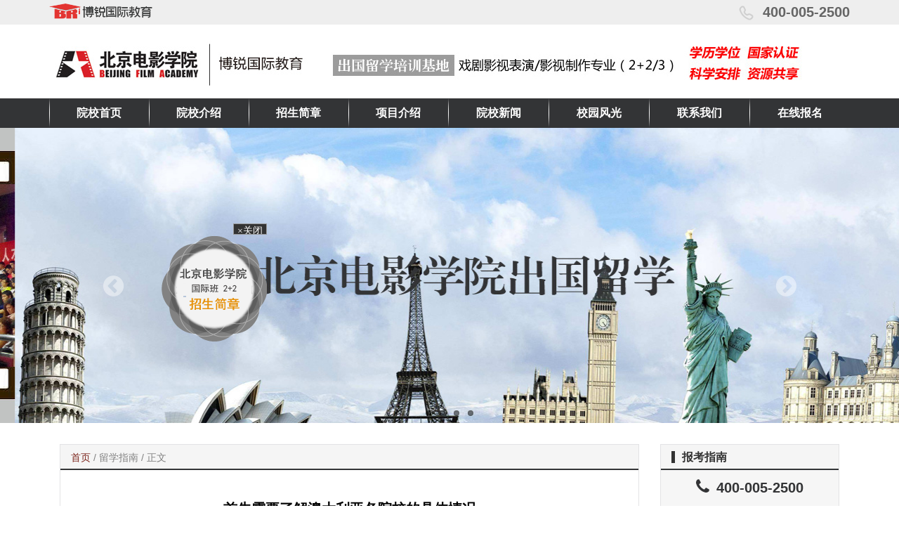

--- FILE ---
content_type: text/html
request_url: http://bfa.art-liuxue.com/lxzn/2746.html
body_size: 5526
content:
<!DOCTYPE html>
<html>
<head>
    <meta charset="utf-8">
    <meta name="applicable-device" content="pc,moblie"/>
    <meta name="viewport"
          content="width=device-width,initial-scale=1.0,minimum-scale=1.0,maximum-scale=1.0,user-scalable=no"/>
    <meta http-equiv="X-UA-Compatible" content="IE=Edge"/>
<title>首先需要了解澳大利亚各院校的具体情况北京电影学院国际本科</title>
<meta content="首先需要了解澳大利亚各院校的具体情况,北京电影学院留学班,北京电影学院国际本科" name="keywords" />
<meta content="澳洲&nbsp;　　----建议，在申请赴澳大利亚留学前，你首先需要了解澳大利亚各院校的具体情况，如学校概况、入学要求、课程设置、教学水平、教学设施、学费等。&nbsp;　　----选择一所或几所可提供你就读的课程/专业的留学学校，与学校" name="description" />   
<link href="http://www.mkao.cn/jy/css/css/bootstrap.min.css" rel="stylesheet" />
<LINK rel=stylesheet type=text/css href="http://r.lxyk.net/jy/bfalx/bjdy.css">
<link rel="stylesheet" type="text/css" href="http://www.mkao.cn/jy/css/fdk.css">
<link href="https://cdnjs.cloudflare.com/ajax/libs/font-awesome/4.7.0/css/font-awesome.min.css" rel="stylesheet" />
<script src="http://www.mkao.cn/jy/js/jquery.min.js"></script>
<script src="http://www.mkao.cn/jy/js/bootstrap.min.js"></script>
<script src="http://www.mkao.cn/jy/js/amazeui.min.js"></script>
<script src="http://www.mkao.cn/jy/js/app.js"></script>
<link rel="stylesheet" type="text/css" href="http://www.mkao.cn/jy/css/jdtu.css">
<script src="http://r.lxyk.net/jy/m.js"></script>
<script src="http://r.lxyk.net/jy/copy.js"></script>
</head>
<body>	
    <!--<script>bfalxtop()</script>-->
    <div class="top-w art-top"><div class="container art-topw"><a href="http://www.educ.org.cn/"><img src="http://s.mkao.cn/jy/art-liuxue/new/img/logo-2024.png" width="13%" ></a><span>400-005-2500</span></div></div> <div class="top-w"><div class="container head-top" style="height: 105px;padding-top: 15px"><img border="0" alt="" src="http://r.lxyk.net/jy/bfalx/bjdytop2.jpg" width="1140"></div></div>
<div class="menu pc-pc">
<div class="container">
<ul class="nav nav-justified">
  <li><a href="/">院校首页</a></li>
                  <li><a href="/xygk/2733.html">院校介绍</a></li>
                  <li><a href="/zsjz/">招生简章</a></li>
                  <li><a href="/xmjs/">项目介绍</a></li>                  
                  <li><a href="/yxxw/">院校新闻</a></li>
                  <li><a href="/xygk/2781.html">校园风光</a></li>
                  <li><a href="/xygk/2738.html">联系我们</a></li>
                  <li><a href="http://i6i5tt2fx5lb22vd.mikecrm.com/4achFgX" target="_blank" rel="nofollow">在线报名</a></li>
</ul>
</div>
</div>

    <div class="navbar-header sj-sj" style="height: 50px">    
    <a  href="/"><img src="http://r.lxyk.net/jy/bfalx/bjdymlogo.jpg" alt="北京电影学院国际本科" style="display: inline-block;height: 100%"><p style="
    display: inline-block;
">国际本科</p></a>
  </div>
<!--通栏幻灯-->
<div class="am-banner-bg">
<div class="am-slider am-slider-default" data-am-flexslider="{playAfterPaused: 8000}">

<div class="am-viewport" style="overflow: hidden; position: relative;">
    			<ul class="am-slides" style="width: 1000%; transition-duration: 0s; transform: translate3d(-1309px, 0px, 0px);">  
                     <li style="background: url(http://r.lxyk.net/jy/bfalx/118MgtW63ACSb.jpg) center top / cover no-repeat; width: 1309px; margin-right: 0px; float: left; display: block;" class="clone" aria-hidden="true">         
    </li>
    <li style="background: url(http://r.lxyk.net/jy/bfalx/11PtkQA84ACSb.jpg) center top / cover no-repeat; width: 1309px; margin-right: 0px; float: left; display: block;" class="clone" aria-hidden="true">        
    </li>
    <li style="background: url(http://r.lxyk.net/jy/bfalx/05D7xMWOxXNRb.jpg) center top / cover no-repeat; width: 1309px; margin-right: 0px; float: left; display: block;" class="clone" aria-hidden="true">        
    </li>
     <li style="background: url(http://r.lxyk.net/jy/bfalx/08tBc59ujmkm.jpg) center top / cover no-repeat; width: 1309px; margin-right: 0px; float: left; display: block;" class="clone" aria-hidden="true">        
    </li>
  
   				 </ul>
</div>

</div>
</div>
    <!--通栏幻灯--> 
    <div class="container mt40">
        <div class="cont-l">
            <div class="col-md-12">
                <div class="kl">
                    <div class="list-title"><a href="/" class="p1_tit">首页</a> / <a href="/lxzn/ ">留学指南</a> / 正文</div>
                    <div class="main" style="height: auto;">
                        <h1>首先需要了解澳大利亚各院校的具体情况</h1>
                        <p>澳洲<br/> 　　----建议，在申请赴澳大利亚留学前，你首先需要了解澳大利亚各院校的具体情况，如学校概况、入学要求、课程设置、教学水平、教学设施、学费等。<br/> 　　----选择一所或几所可提供你就读的课程/专业的留学学校，与学校直接联系申请入学。你大概需要提供以下材料：<br/> 　　1)填写学校提供的入学申请表。<br/> 　　2)提供你已获得的学历或者你目前所受最高教育程度的文件的清晰复印件或公证书。<br/> 　　3)如果你是在校学生，提供学校出具的在读证明和成绩单的清晰复印件。<br/> 　　4)从签证角度出发，赴澳就读12年级以下课程(不包括12年级)无须出示英语水平证明，就读其他课程的学生均需要出示至少IELTS5.0分的英语水平证明。<br/> 　　5)申请研究生课程的学生如有工作经验，则需提供有关工作经历的证明。<br/> 　　6)每所留学学校所要求的材料会略有不同，请你直接与学校联系。<br/> 　　----学校在评估你的条件后认为你符合大学要求，就会给你发一封“留位证明信”(Letter of Offer)。</p> 


<strong>上一篇:</strong><A href="/lxzn/2745.html " target=_blank>赴奥地利留学可以享受什么优势</A>


<br>


<strong>下一篇:</strong><A href="/lxzn/9567.html " target=_blank>快速适应澳大利亚留学生活五点攻略</A>

                    </div>                  
                </div>
            </div>
                    
            
        </div>
        <div class="cont-r">
             <div class="col-md-12">
                <div class="kr">
                    <div class="title"><span>报考指南</span></div>
                    <div class="main">
                      <div class="zxtel"><i class="fa fa-phone" style="color:#333436;padding-right: 10px;font-size: 24px;"></i><script>bfalxtel()</script></div>
                         <div class="row form_type">
                              <div class="col-md-12 mt-10 col-xs-6 bmlj-pc"><a href="http://i6i5tt2fx5lb22vd.mikecrm.com/4achFgX" target="_blank" rel="nofollow"><img src="http://r.lxyk.net/jy/educuc/images/ico_14.png"> 在线报名</a></div>
                           <div class="col-md-12 mt-10 col-xs-6 bmlj-sj"><a href="http://r.lxyk.net/bm.php?a=wap&cid=404" rel="nofollow"><img src="http://r.lxyk.net/jy/educuc/images/ico_14.png"> 在线报名</a></div>
                            <div class="col-md-12 mt-10 col-xs-6"><a href="http://r.lxyk.net/bm.php?a=sq&cid=404" rel="nofollow"><img src="http://r.lxyk.net/jy/educuc/images/ico_15.png"> 索取简章</a></div>
                             <div class="col-md-12 mt-10 col-xs-6"><a href="http://r.lxyk.net/bm.php?a=cx&cid=404" rel="nofollow"><img src="http://r.lxyk.net/jy/educuc/images/ico_16.png"> 录取查询</a></div>
                             <div class="col-md-12 mt-10 col-xs-6"><a href="http://r.lxyk.net/bm.php?a=cs&cid=404" rel="nofollow"><img src="http://r.lxyk.net/jy/educuc/images/ico_17.png"> 入学测试</a></div>
                        </div>

                    </div>                  
                </div>
            </div>
                <div class="col-md-12 mt40 sj-none">
                <div class="kr">
                    <div class="title"><span>招生简章</span><a href="http://bfalx.art-liuxue.com/zsjz/">more>></a></div>
                    <div class="main" >
                        <ul>
                                   <li><a href="/zsjz/12565.html ">2025年北京电影学院留学预备课程</a></li>
                                     <li><a href="/zsjz/12259.html ">北京电影学院2024年留学预备课程</a></li>
                                     <li><a href="/zsjz/11923.html ">2023年北京电影学院出国留学预备</a></li>
                                     <li><a href="/zsjz/11433.html ">2022年北京电影学院国际本科招生</a></li>
                                     <li><a href="/zsjz/11182.html ">2021年北京电影学院国际本科招生</a></li>
                                     <li><a href="/zsjz/10793.html ">2020年北京电影学院国际本科招生</a></li>
                                                                     
                        </ul>
                    </div>                  
                </div>
            </div>  
             <div class="col-md-12 mt40 sj-none">
                <div class="kr">
                    <div class="title"><span>项目介绍</span><a href="http://bfalx.art-liuxue.com/xmjs/">more>></a></div>
                    <div class="main" >
                        <ul>
                                            <li><a href="/xmjs/5730.html ">课程介绍</a></li>
                                             <li><a href="/xmjs/5726.html ">专业介绍</a></li>
                                             <li><a href="/xmjs/5725.html ">学生出路</a></li>
                                             <li><a href="/xmjs/5724.html ">培养模式</a></li>
                                             <li><a href="/xmjs/5723.html ">项目背景</a></li>
                                             <li><a href="/xmjs/2736.html ">项目优势</a></li>
                                                                     
                        </ul>
                    </div>                  
                </div>
            </div> 
             <div class="col-md-12 mt40 sj-none">
                <div class="kr">
                    <div class="title"><span>院校新闻</span><a href="http://bfalx.art-liuxue.com/yxxw/">more>></a></div>
                    <div class="main" >
                        <ul>
                                       <li><a href="/yxxw/12539.html ">2025北京电影学院留学预备课程（国</a></li>
                                     <li><a href="/yxxw/12408.html ">北京电影学院2024年出国留学基地</a></li>
                                     <li><a href="/yxxw/12221.html ">北京电影学院出国留学基地项目优</a></li>
                                     <li><a href="/yxxw/12219.html ">北京电影学院出国留学基地到访教</a></li>
                                     <li><a href="/yxxw/12218.html ">剑桥视觉表演艺术学院访问北京电</a></li>
                                     <li><a href="/yxxw/12217.html ">英国赫特福德大学访问北京电影学</a></li>
                                                                     
                        </ul>
                    </div>                  
                </div>
            </div>
            <div class="col-md-12 mt40 sj-block">
                <div class="kr">
                    <div class="title"><span>快速咨询通道</span></div>
                    <div class="main" >
                      <form name="myform" id="myform" action="http://r.lxyk.net/bm.php?a=wap&cid=404" method="POST">
                        <table cellpadding="0" cellspacing="1" class="table_form" style="border: none;">
                            <tr><th>学生姓名</th><td style="border: none;"><input type="text" name="info[name]" id="name" value="" size="20" class=""  /> <span class="red">*</span></td></tr>
                            <tr><th>联系手机</th><td style="border: none;"><input type="text" name="info[phone]" id="phone" value="" size="20" class="" require="false" regexp="^(13|15|18|14|17)[0-9]{9}$" datatype="limit|custom" min="0" max="255" msg='字符长度必须为0到255位|请填写有效的手机号' /> <span class="red">*</span> </td></tr>
                            <tr><th>专业方向</th><td style="border: none;">

<input type="text" name="info[yxzy]" id="yxzy" value="" size="20" /><span class="red">*</span>
</td></tr>

<tr><th>备注</th><td style="border: none;"><textarea name="info[content]" style="width:150px" rows="3" id="content"></textarea></td></tr>
<tr>
        <th></th>
        <td style="border: none;">
         <input type="hidden" name="info[school]" id="sid" value="2773"/> 
        <input type="hidden" name="formid" value="1" />
        <input type="image" src="http://r.lxyk.net/jy/img/bmsubmit.jpg" name="dosubmit" onclick="return ChkFields();" value="确认" />
        
    </tr>
</table>
                      </form>
<script type="text/javascript">
function ChkFields() { 
        var t=/^1[35847]\d{9}$/;
        var reg = /^[\u4E00-\u9FA5]{2,4}$/;
       if(document.getElementById('name').value==''){
        alert('请填写您的姓名');
        return false;
        }else if(!reg.test(document.getElementById('name').value)){
        alert('姓名只能填写2-4位汉字');
        return false;
        }else if(document.getElementById('phone').value==''){
        alert('请填写您的手机号码，以便我们的招生老师能尽快联系您');
        return false;
        }else if(t.test(document.getElementById('phone').value)== false){
        alert('请正确填写您的手机号码');
        return false;
        }else if(document.getElementById('yxzy').value==''){
        alert('请选择项目');
        return false;
        }else {
           return true;
        }
     }
</script>
                    </div>                  
                </div>
            </div>            
        </div>
    </div>
 
    <div class="col-md-12 footer mt20">
    	<div class="row" >
    		<div class="copy"><p align="center" style="line-height:22px; margin:0 0 10px 0;height: 100px">
               <script>bfalx()</script></p></div>
    	</div>
    </div>

  <div class="main_nav_bottom">
                <nav class="navbar-default navbar-fixed-bottom bottom">
                    <div class="container" align="center">                     
                        <ul class="nav nav-tabs nav-tabs-justified">
                           <div class="row" align="center">
                                <div class="col-md-4 col-sm-4 col-xs-4 linli" align="center"><li><a href="javascript:void(0)" onclick="openJesongChatByGroup(31229,37340);return false;">在线咨询</a></li></div>
                                <div class="col-md-4 col-sm-4 col-xs-4 linli" align="center"><li><a href="tel:4000052500">电话咨询</a></li></div>
                                <div class="col-md-4 col-sm-4 col-xs-4" align="center"><li><a href="http://r.lxyk.net/bm.php?a=wap&cid=404" rel="nofollow">咨询登记</a></li></div>
                            </div>
                        </ul>
                    </div>
                </nav>
            </div>  
 <!--漂浮动-->
<script>document.write("<div id='fudong01' style='position:absolute;z-index:50000;'><a onClick='setNone(fudong01)' style='position:absolute;right:0px;top:-18px;cursor:pointer;display:block;width:48px;height:16px;font: 12px/16px;color:#fff;text-align:center;background:#333;border:1px solid #999;overflow:hidden;font-family:宋体;'>×关闭</a><a href=/zsjz/12565.html target=_blank><img src='http://r.lxyk.net/jy/bfalx/piao.png' border='0'/></a></a></div>");
function setNone(str_fd){str_fd.style.display="none";
}
var x = 20,y = 20
var xin = true, yin = true
var step = 2  
var delay = 100;//设置滚动时间 
var obj=document.getElementById("fudong01")
function floatAD() {
var L=0;
var T=0;
var cw=document.documentElement.clientWidth||document.body.clientWidth;
var ch=document.documentElement.clientHeight||document.body.clientHeight;//处理浏览器对document.body的兼容问题
var R= (cw-obj.offsetWidth)/2
var B = ch-obj.offsetHeight;
y++;
var atop = 0;
obj.style.left = x + document.body.scrollLeft  + "px";
if(document.documentElement.scrollTop == 0){
atop = document.body.scrollTop;
}else{
atop = document.documentElement.scrollTop
}
obj.style.top = y + atop + "px" 
x = x + step*(xin?1:-1)
if (x < L) { xin = true; x = L
}
if (x > R){ xin = false; x = R
}
y = y + step*(yin?1:-1)
if (y < T) { yin = true; y = T 
}
if (y > B) { yin = false; y = B
 }
}
var itl= setInterval("floatAD()",delay)
obj.onmouseover=function(){clearInterval(itl,20133321982529)
}
obj.onmouseout=function(){itl=setInterval("floatAD()", delay,20133321982529)
}</script>
<!--漂浮动-->
<script type="text/javascript" charset="UTF-8" src="https://scripts.easyliao.com/js/easyliao.js"></script>
<script type="text/javascript" charset="UTF-8" src="https://scripts.easyliao.com/31229/10128153.js"></script>

        
</body>
</html>


--- FILE ---
content_type: text/css
request_url: http://r.lxyk.net/jy/bfalx/bjdy.css
body_size: 11014
content:
body, ul,p{margin:0px; padding:0px;color:#818181;font-family:-apple-system,"Helvetica Neue",Helvetica,Arial,"PingFang SC","Hiragino Sans GB","WenQuanYi Micro Hei","Microsoft Yahei"}
#main_full{width:99.7%}
a:link,a:visited{color:#818181;text-decoration:none;}
a:hover{text-decoration:underline;color:#313131;}
.clear{clear: both;}
img{ border:0px;padding:0px} li{ list-style:none} .r,.right{text-align:right} .l,.left{text-align:left} .c,.center{text-align:center}
.top-w{width: 100%;}
.topbar{/*background: url('./tpl/p1/p1_03.png') repeat-x;position: fixed;*/background-color:#F8F8F8;height: 28px;line-height: 28px;z-index: 9990;top: 0;left: 0;width: 100%;-webkit-transform: translateZ(0);margin-bottom: -30px;}
.topbar{text-align:right;line-height:40px;}
.wrap{clear:both;margin:0 auto;padding:0px;width:1170px;line-height:1.8em;font-size: 12px;padding-right: 15px;padding-left: 15px} 
.menu{background-color: #333436;}
.menu li a{font-size:16px;font-weight: 600;color: #fff; background: url(http://r.lxyk.net/jy/icucn/p8_06ng.png) no-repeat;}
.menu ul li:hover a {color: #FE0000;background-color:#333436 }
.menu ul li ul {display: none;}
.menu ul li ul li{line-height:28px;height:28px;filter:alpha(opacity=90);-moz-opacity:0.90;opacity:0.90;}
.menu ul li:hover ul {display:block;position:absolute;top:40px;left:0;width:100%;background-color:#333 }
.menu ul li:hover ul li a {display:block;color:#fff;font-weight:normal;font-size:12px;line-height: 28px;height: 28px;font-size:16px;text-align: center;text-decoration: none;background-image: none;}
.menu ul li:hover ul li a:hover{color:#EE7700;font-size:16px;background-color: #626262}
.nav>li>a:hover{color: #FE0000;}
.main{font-size: 14px;  padding: 10px; line-height: 26px;overflow: hidden;height: 228px}
.main h1{text-align: center;line-height: 50px;font-size: 20px;font-weight: bold;color: #000;display: block;}
.main td{border:1px solid #eee }
.p1_tit, .p1_tit span a, a.p1_tit {color: #7c251c;}
@media screen and (min-width: 650px){
.cont-l{width: 75%;float: left;}
.cont-r{width: 25%;float: right;}
}
@media screen and (max-width: 640px){
.cont-l{width: 100%;}
.cont-l .col-md-12,.cont-r .col-md-12{padding-left: 0px;padding-right: 0px}
.cont-r{width: 100%;}
#r1{display: none;}
#fudong01{display: none;}
.main p img{width: 100%}
}

.list-title a{font-size: 14px}
.list-title{font-size: 14px;line-height: 36px;padding: 0px 15px;height: 36px;background-color: #f5f5f5;border-bottom: 2px solid #333436;}
/*文字列表*/

.text_list {}

.text_list li { text-align:left; padding-left:1.2em; line-height:200%;}

/*排行*/

.text_list_1{ background:url(images/bg_model.gif) no-repeat left -34px;}

.text_list_1 li{ padding-left:24px; line-height:200%;}

/*14号字体*/

.text_list_f14{ padding:15px 5px 15px 5px;}

.text_list_f14 li{ border-bottom:1px dotted #eee; }

.text_list_f14 li a{ font-size:14px; }
/*日期样式*/

.date{ color:#ccc; font-family:Arial, Helvetica, sans-serif; font-size:11px; margin-right:8px;float: right;}


.fl{float: left;}
.title{color: #333;font-size: 16px;line-height: 36px;padding: 0px 15px;height: 36px;background-color: #f5f5f5;font-weight:600;border-bottom: 2px solid #333436;}
.title a{float: right;font-weight: 400;font-size: 14px;}
.title a:link, a:visited {color: #818181;text-decoration: none;}
.mt40{margin-top: 30px}
.mt20{margin-top: 20px}
.kl,.km,.kr,.klin{border: 1px solid #E3E3E5;}
.km ul li,.kl ul li,.kr ul li{padding-left: 17px;background: url(http://r.lxyk.net/jy/tpl/p1/p1_31.png) no-repeat 4px 13px;font-size: 14px;line-height: 2.5em;height: 35px;overflow: hidden;}
.kr .title span {padding-left: 10px;border-left: 5px solid #333;line-height: 36px;}
.kr .main{background-color: #F6F6F6;}
.kr .rmain{background: #fff}
.kr .main .center{padding-bottom: 9px}
/**/
#demo {background: #FFF;overflow:hidden;width: 1120px;margin-top: 19px;}
#demo img {border: 1px solid #F2F2F2;}
#indemo {float: left;width: 800%;}
#demo1 {float: left;}
#demo2 {float: left;}

/**/

.xyfj img{padding-bottom: 5px;width: 100%}
.klin span {padding-left: 10px;border-left: 5px solid #333436;line-height: 36px;}
.yqling{padding: 5px}
.footer{background: #eee;border-top: 5px solid #333436;}
.copy{color: #b1b1b1;text-align: center;font-size: 14px;padding-top: 30px;padding-bottom: 30px}
.yqlj{padding: 0 30px}
.rollBox{width:1148px;overflow:hidden;padding:5px 0 5px 15px;}
.rollBox .LeftBotton{height:52px;width:30px;background:url(http://r.lxyk.net/jy/tpl/p2/zc.jpg) no-repeat;overflow:hidden;float:left;display:inline;margin:5px 0 0 0;cursor:pointer;
}
.rollBox .RightBotton{height:52px;width:30px;background:url(http://r.lxyk.net/jy/tpl/p2/yc.jpg) no-repeat ;overflow:hidden;float:left;display:inline;margin:5px 0 0 0;cursor:pointer;
}
.rollBox .Cont{width:925px;overflow:hidden;float:left;}
.rollBox .ScrCont{width:10000000px;}
.rollBox .Cont .pic{width:132px;float:left;text-align:center;}
.rollBox .Cont .pic img{padding:4px;background:#fff;display:block;margin:0 auto;}
.rollBox .Cont .pic p{line-height:26px;color:#505050;}
.rollBox .Cont a:link,.rollBox .Cont a:visited{color:#626466;text-decoration:none;}
.rollBox .Cont a:hover{color:#f00;text-decoration:underline;}
.rollBox #List1,.rollBox #List2{float:left;}
@media only screen and (min-width:320px) and (max-width:640px){
	.yqlj{display: none;}
.bkzn{display: none;}
.menu{background-color: #fff}
.menu li{background-color: #333436;width: 21%;margin: 2%;font-size: 14px;line-height: 40px;height: 40px;float: left;}
.menu li a{padding: 0px;}
.head-top img{width: 100%}
.head-top{margin-bottom: 10px}
.topbar{display: none;}
.nav-tabs{text-align: center;height: 40px;line-height: 40px;}
}
@media screen and (min-width: 641px){
	.main_nav_bottom{display: none;}
	.menu li{position: relative;z-index: 999;background-color: #333436;}	
}
@media screen and (max-width: 640px){
	.main_nav_bottom{display: block;}
    .main{height: auto;}
    .form_type{margin-top: 10px}
    .cont-r{padding-top: 30px}		
}
.zxtel{text-align:  center;font-size:  20px;color: #333436;line-height: 30px;font-weight: 600}
/**/
.form_type {line-height: 45px;padding-bottom: 25px;text-align: center;}
.form_type a{color: #333}
.form_type a:hover{color: #0d8fba;text-decoration: none;}
.form_type img{margin-right: 25px}
.form_type img {width: 25px;height: 25px;}
/**/
/*手机*/

@media (max-width: 640px){
	.head-top{display: none;}	
	.sj-sj,.bmlj-sj{display: block;}
    .pc-pc,.bmlj-pc{display: none;}
	.menu li a{font-size: 12px;font-weight:normal;color: #fff;background: none;padding: 5px;margin: 0px;}
	.menu li{height: auto;line-height:14px;width: 18%;margin: 0.5rem 2% 0 0;}
	.bottom{background-color: #FE0000}
	.bottom a{color: #fff}
	.bottom .linli{background: url(http://r.lxyk.net/jy/icucn/p8_06ng.png) no-repeat right;} 
	.copy{padding-bottom: 50px}
	.navbar-inverse .navbar-brand {width: 41.66666667%;padding: 5px;}
}

@media (min-width: 641px){	
	.pc-pc,.bmlj-pc{display: block;}
    .sj-sj,.bmlj-sj{display: none;}
}

*{margin:0;padding:0;} 
dl,ul,ol,menu,li {list-style:none;} 


.btn-box{
    width:60%;
    margin: 0 20% 5%;
}
.text-box p{
    font-size: 28px;
    line-height: 30px;
    color: #ffff49;
}
.text-box p span{
    margin-right:2%;
}
.btn-box .information,.btn-box .test{
    width: 25%;
    display: block;
    color: #000;
    background-color: #42a531;
    float: left;
    text-align: center;
    font-size: 20px;
    line-height: 42px;
    -moz-border-radius: 3px;
    -webkit-border-radius: 3px;
    border-radius: 3px;
    cursor: pointer;
}
.btn-box .information{
    margin-left: 22.5%;
    margin-right: 2.5%;
    font-size: 18px;
}

.btn-box .test{
    margin-right: 22.5%;
    margin-left: 2.5%;
}

/*banner end*/

/*¹«¹²¿í¶È*/
.breadCrumbs,.Condition-box,.Contrast-box,.Setting-box,.recommendation-box,.certification-box,.Case-box,.news-box,.bg-last{
    width: 1200px;
    margin: 0 auto;
}
/*¹«¹²¿í¶È*/

/*nav begin*/



/*nav end*/
/*Ãæ°üÐ¼ begin*/
.bread-bg {
    background-color: #f8f8f8;
    height: 60px;
    overflow: hidden;
}
.bread-cnt {
    float: left;
    line-height: 60px;
    font-size: 14px;
    overflow: hidden;
    text-overflow: ellipsis;
    white-space: nowrap;
}
/*Ãæ°üÐ¼ end*/

.Mainbox h2,.Mainbox h3{
    font-size: 40px;
    font-weight: 600;
    line-height: 50px;
    margin-bottom: 0.5%;
}

/*±³¾°ºÐ×Ó*/
.Mainbox{
    width: 100%;
    padding: 70px 0;
    overflow: hidden;
}
/*±³¾°ºÐ×Óend*/
/*±êÌâÑùÊ½ begin*/
.title-box{
    margin-bottom: 1.5%;
}
.title-box2{
    text-align: center;
    margin-bottom: 2.5%;
}
.t-white{
    color:#fff ;
}
.t-black{
    color: #333;
}
.Cap-grey{
    font-size: 20px;
    color: #999;
    line-height: 30px;
    text-transform: uppercase;
    position: relative;
}


.Cap-white{
    font-size: 20px;
    line-height: 30px;
    text-transform: uppercase;
    color: #fff;
    position: relative;
}


.t-green{
    color: #FE0000;
    /*color: #1f907e;*/
}
/*±êÌâÑùÊ½ end*/
/*ÏîÄ¿½éÉÜ begin*/
.Introduction-bg{
    width: 1200px;
    padding: 1%;
    background-color: #f5f5f5;
    margin: 0 auto;

}
.Introduction-bg dd,.Introduction-bg dt{
    float: left;
}
.Introduction-bg dt{
    width: 40%;
    margin-right: 3%;
}
.dd01,.title-box{
    width: 57%;
}
.dd01 span{
    font-size: 20px;
    line-height: 40px;
    height:40px;
}
.Introduction-bg dd p{
    font-size: 14px;
    line-height: 24px;
    color: #999;
    margin-bottom: 0%;
}
.Cap-grey1{
    font-size: 20px;
    color: #999;
    line-height: 30px;
    text-transform: uppercase;
    position: relative;
}
/*ÏîÄ¿½éÉÜ end*/

/*ÉêÇëÌõ¼þ begin*/
.Condition-bg{
    background: url("http://r.lxyk.net/jy/cuc/yx-bg.jpg") no-repeat center;
    background-size: cover;
}
.t-orange{
    color: #ffff49;
}
.Condition-smallbox{
    margin-bottom: 4%;
}
.Condition-Main{
    width: 44%;
    background-color: #fff;
    padding: 2%;
    -moz-border-radius: 3px;
    -webkit-border-radius: 3px;
    border-radius: 3px;
    float: left;
}
.Condition-left{
    margin-right: 4%;
}

.Condition-Main dt,.Condition-Main dd{
    float: left;
}
.Condition-Main dt{
    margin-right: 4%;
}
.Condition-Main dd{
    width: 65%;
    height: 100%;
}
.Condition-Main dd p{
    font-size: 14px;
    line-height: 18px;
    color: #999;
    margin-bottom: 2%;
}
.Condition-Main dd p strong{font-weight: 600;}
.Condition-titl{
    font-size: 15px;
    /*line-height: 36px;*/
    font-weight: 600;
}
a.btn-orange{
    width: 30%;
    /*height: 40px; */   
    line-height: 40px;
    font-size: 18px;
    margin: 0 auto;
    text-align: center;
    color: #fff;
    display: block;
    background-color: #025096;
    -moz-border-radius: 3px;
    -webkit-border-radius: 3px;
    border-radius: 3px;
    cursor: pointer;
}

/*ÉêÇëÌõ¼þ end*/
/*ÏîÄ¿ÓÅÊÆ begin*/
.Contrast-smallbox dl{
    width: 17%;
    margin: 1.5%;
    font-size: 14px;
    float: left;
}
.Contrast-smallbox .dl05{
    margin-right: 0;
}
.Contrast-smallbox dt{
    text-align: center;
    margin-bottom: 8%;
}
.Contrast-smallbox dd{
    padding: 0 5%;
}
.Contrast-smallbox dl span{
    width: 100%;
    font-size: 18px;
    font-weight: 900;
    line-height: 20px;
    display: block;
    text-align: center;
    margin-top: 10px
}
.Contrast-smallbox dl p{
    font-size: 14px;
    line-height: 30px;
    color: #444444;
}

/*ÏîÄ¿ÓÅÊÆ end*/
/*×¨ÒµÉèÖÃ begin*/

.textTop{
    width: 50%;
    padding: 2% 0 0 0;
    margin-right: 5%;
    float: right;
}
.Setting-titl{
    font-size: 20px;
    line-height: 60px;
    font-weight: 600;
    color: #444444;
}
.textTop p{
    font-size: 12px;
    line-height: 24px;
}
.recommended a{
    width: 50%;
    font-size: 12px;
    line-height: 30px;
    text-align: center;
    float: left;
}

.li2 .li-title,.li3 .li-title{
    display: block;
}
.Accordion{
    width:100%;
    height:350px;
    margin:0px auto;
    position:relative;
}
.Accordion ul li{
    width:25%;
    height:350px;
    position:relative;
    overflow:hidden;
    float:left;
}
.imgTop{
    width: 100%;
    height: 350px;
}

.li2 .textTop,.li3 .textTop{
    display: none;
}
/*×¨ÒµÉèÖÃ end*/

/*¹úÄÚÔºÐ£ÍÆ¼ö begin*/
.recommendation-bg{
    width: 100%;
}
#m8{
    padding-top:0;
}
.kc-tit li{
    width: 47.5%;
    font-size: 24px;
    line-height: 50px;
    height: 50px;
    color: #fff;
    margin-bottom: 2%;
    background-color: #ebb11f;
    text-align: center;
    float: left;
    position: relative;
}
.kc-tit li:after{
    content: "";
    height: 0;
    border-left: 10px solid transparent;
    border-right: 10px solid transparent;
    border-top: 10px solid #1f907e;
    bottom: -10px;
    left: 48%;
    display: none;
    position: absolute;
}
.kc-tit li.hover,.kc-tit li:hover{
    background-color: #1f907e;
}
.kc-tit li.hover:after,.kc-tit li:hover:after{
    display: block;
}
#bb1{
    margin-right: 2.5%;
}
#bb1:after{
    width: 0;
    height: 0;
    content: "";
}
#bb2{
    margin-left: 2.5%;
}
.tj01{
    
    width: 23.5%;
    float: left;
    margin-right: 2%;
    margin-bottom: 2%;
    text-align: center;    
}
.tj02{
    width: 23.5%;
    float: left;
    margin-right: 1.5%;
    margin-bottom: 2%;
    text-align: center;
}
.tj03{
    background-color: #fff;
    width: 23.5%;
    float: left;
    margin-right: 2%;
    margin-bottom: 2%;
    text-align: center;
    box-shadow: 1px 1px 1px #c5c5c5;
}
.tj03 dd{padding:3% 5% 5%;}
.tj03 img,.tj02 img,.tj01 img{cursor: pointer;transition: all 0.6s;}
.tj03 img:hover,.tj01 img:hover,.tj02 img:hover{transform: scale(1.1);}
@media (max-width:640px){
 .tj03 dt,.tj02 dt,.tj01 dt{overflow:hidden;border: 1px #dedede solid;border-bottom: none;}
    }
@media (min-width:650px){
 .tj03 dt,.tj02 dt,.tj01 dt{overflow:hidden;/*height: 189px;border: 1px #dedede solid;*/border-bottom: none;}
    }
.tj01:hover,.tj02:hover{

    -webkit-box-shadow:0 0 5px rgba(153,153, 153, .5);
    -moz-box-shadow:0 0 5px rgba(153, 153, 153, .5);
    box-shadow:0 0 5px rgba(153, 153, 153, .5);
}

.tj01 dd,.tj02 dd{
    padding:3% 5% 5%;
    border:1px #dedede solid;
    border-top:0;
}
.tj02 dd a,.tj02 dd a:hover{color: #333}
.tj-title{
    width: 100%;
    font-size: 16px;
    line-height: 30px;
    font-weight: 600;
    margin-bottom:3%;
    text-align: center;
}
.tj01 dd p,.tj02 dd p,.tj03 dd p{
    line-height: 22px;
    height: 60px;
    display: table-cell;
    vertical-align: middle;
    text-align: center;
}
.tj01 dd span,.tj02 dd span,.tj03 dd span{
    display: block;
    width:100%;
}

.tj01 .instructions,.tj02 .instructions,.tj03 .instructions{
    width: 30%;
    -moz-border-radius: 3px;
    -webkit-border-radius: 3px;
    border-radius: 3px;
    background-color: #1f907e;
    font-size: 12px;
    line-height: 28px;
    color:#fff;
    text-align: center;
    float: right;
    display: block;
}
.right0{
    margin-right: 0;
}
.recommendation-bg .recommendation-box>.recommendation-main{display: none;margin-bottom: 2%}
.recommendation-bg .recommendation-box>div.kc-hover{  display:block ;}
a.btn-green{
    width: 20%;    
    padding: 5px 10px;
    font-size: 18px;
    line-height: 40px;
    background-color: #025096;
    -moz-border-radius: 3px;
    -webkit-border-radius: 3px;
    border-radius: 3px;
    margin: 0 auto 4%;
    display: block;
    color: #FFF;
    text-align: center;
    cursor: pointer;
    text-decoration: none;
}

/*¹úÄÚÔºÐ£ÍÆ¼ö end*/
/*Ñ§Î»ÈçºÎÈÏÖ¤ begin*/

.pen-bg p{
    width: 80%;
    padding: 2%;
    font-size: 16px;
    line-height: 30px;
    background-color: #FFF;
    position: relative;
    display: block;
    float: right;
}
.pen-bg p:before{
    content: "";
    width: 0;
    height: 20px;
    left: -40px;
    border-bottom: 30px solid #FFF;
    position: absolute;
    border-left: 40px solid transparent;
}
.text-rz dl{
    width: 25%;
    margin-bottom: 5%;
    color: #FFF;
    float: left;
}
.text-rz dt{
    margin-bottom: 2%;
    text-align: center;
}
.text-rz dd{
    padding: 8% 2%;
}
.text-rz dd span{
    width: 65%;
    margin-right: 17.5%;
    float: right;
    display: block;
}

/*Ñ§Î»ÈçºÎÈÏÖ¤ end*/


/*³É¹¦°¸Àý begin*/
.Accordion1{
    width:100%;
    height:350px;
    margin:0px auto;
    position:relative;
}
.Accordion1 ul li{
    width:16%;
    height:350px;
    position:relative;
    overflow:hidden;
    float:left;
}
.textTop1{
    width: 50%;
    padding: 5% 5% 0 0;
    float: right;
}


.me-bg p{
    font-size: 14px;
}
.Case-titl{
    font-size: 30px;
    line-height: 44px;
}
.Case-titl2{
    width: 100%;
    height: 32px;
    color: #fff;
    font-size: 18px;
    line-height: 32px;
    margin-bottom: 5%;
    background-color: #000;
    display: block;
    text-align: center;
}
.textTop1>p{
    font-size: 12px;
    line-height: 24px;
    margin-bottom: 3%;
}
.Accordion1 ul li .textTop1{
    display: none;
}
.Accordion1 .li01 .textTop1{
    display: block;
}

/*³É¹¦°¸Àý end*/
/*ÐÂÎÅ×ÉÑ¯ begin*/
.news-bg{
    width: 100%;
    background: url("http://r.lxyk.net/jy/cuc/logos_bg.jpg") no-repeat center;
    background-size: cover;
}
.news-left{
    width: 44%;
    padding: 2%;
    float: left;
    background-color: #FFF;
    border-top: 4px solid #FE0000;
    margin-right: 4%;
}
.news-right{
    width: 44%;
    padding: 2%;
    float: left;
    background-color: #FFF;
    border-top: 4px solid #FE0000;
}
.news-title{
    color: #333436;
    line-height: 40px;
    margin-bottom: 3%;
}
.news-title span{
    font-size: 24px;
    font-weight: 600;
    float: left;
}
.news-title a{
    font-size: 14px;
    color: #333;
    float: right;
    text-decoration: none;
}

.news-box dl{
    padding: 2%;
    background-color: #f5f5f5;
    margin-bottom: 3%;
}
.news-box dt,.news-box dd{
    float: left;
}
.news-box dt{
    width: 30%;
    margin-right: 4%;
}
.news-box dd{
    width: 66%;
}
.news-tit{
    font-size: 18px;
    line-height: 30px;
    font-weight: 600;
    display: block;
    margin-bottom: 2%;
 }
.news-box p{
    font-size: 12px;
    line-height: 24px;
    overflow : hidden;
    text-overflow: ellipsis;
    display: -webkit-box;
    -webkit-line-clamp: 2;
    -webkit-box-orient: vertical;
}
.news-box dd p a{
    color: #38aa98;
}
.news-box dd p a:hover,.news-title a:hover{
    color: #999;
    text-decoration: none;
}
.news-box ul li{
    font-size: 14px;
    line-height: 30px;
    background: url("")no-repeat left center;
    padding-left: 2%;
}
.news-box ul li a{
    float: left;
    color: #333;
    text-decoration: none;
}
.news-box ul li a:hover,.news-tit:hover{
    color:#999;
     text-decoration: none;
}
.news-box ul li b{
    font-weight: 500;
    float: right;
}
/*ÐÂÎÅ×ÉÑ¯ end*/

/*¿ìËÙÍ¨µÀ begin*/
.bg-box8 {
    width: 100%;
    height: auto;
    margin:70px 0 50px;
}
.td {
    padding: 30px 10px 0px 10px;
    width: 20px;
    line-height: 20px;
    color: #FFF;
    background: url() no-repeat center top #42a531;
    background-position-y: 5px;
    height: 130px;
    z-index: 1;
    cursor: pointer;
    display: none;
    position: absolute;
}
.bg-last {
    background-color: #f5f5f5;
}
.bg-box8 h3 .t-green{
    font-size: 40px;
}

.bmbd_cnt {
    width: 50%;
    float: left;
    background-color: #42a531;
    padding: 1% 3% 2% 3%;

}

.bmbd_cnt-tit h3, .bmbd_cnt-tit>span {
    float: left;
}
.bmbd_cnt h3 {
    font-size: 18px;
    width: 70%;
    line-height: 40px;
    margin-bottom: 15px;
    color: #FFF;
    text-align: center;
    font-weight: normal;
}
.bg-box8 h3 span {
    font-size: 24px;
    color: #fff300;
}
.bmbd_cnt-tit>span {
    font-size: 14px;
    line-height: 42px;
    color: white;
    margin-left: 2%;
}
.bmbd_cnt li {
    width: 40%;
    color: #fff;
    height: 26px;
    line-height: 26px;
    margin-bottom: 15px;
    float: left;
}
.bmbd_cnt li span {
    display: block;
    width: 35%;
    height: 22px;
    line-height: 24px;
    text-align: right;
    font-size: 14px;
    float: left;
}
.bmbd_cnt li div {
    width: 65%;
    float: left;
}

.bmbd_cnt input {
    height: 22px;
    width: 98%;
    line-height:22px;
    border: 0;
}
.bmbd_cnt select {
    width: 98%;
    line-height: 22px;
    height: 22px;
    float: left;
    border: 0;
}
.bmbd_cnt ul {
    position: relative;
}
.bmbd_cnt .yuyue {
    width: 15%;
    top:14px;
    right: 0%;
    height: 40px;
    line-height: 40px;
    position: absolute;
}
.yuyue input {
    width: 100%;
    height: 40px;
    line-height: 40px;
    background-color: #fff300;
    -moz-border-radius: 3px;
    -webkit-border-radius: 3px;
    border-radius: 3px;
    cursor: pointer;
}
.wx-box {
    float: right;
    width: 36%;
    padding-top: 2%;
}
.wx-box dt,.wx-box dd{
    float: left;
}
.wx-box dt{
    margin-right: 5%;
    -webkit-box-shadow: 1px 1px 0px 1px rgba(0,0,0,0.1);
    -moz-box-shadow: 1px 1px 0px 1px rgba(0,0,0,0.1);
    box-shadow: 1px 1px 0px 1px rgba(0,0,0,0.1);
}

.wx-titl{
    font-size: 16px;
    line-height: 30px;
    color: #666;
}
.wx-box dd p{
    font-size: 12px;
    line-height: 24px;
    color: #666;
}
.close-btn {
    width: 21px;
    height: 21px;
    background: url() no-repeat center;
    top: -10px;
    right: 50px;
    z-index: 999;
    position: absolute;
    cursor: pointer;
}
/*¿ìËÙÍ¨µÀ end*/

.last{ display:none;width:100%; height:40px; line-height:40px; background:#5bb74f; position:fixed; z-index:99999; bottom:0px;}
.last ul li{ float:left; width:33%; height:40px; border-right:1px #42a531 solid; background:#5bb74f; text-align:center; display:block; overflow:hidden; color:#FFF}
.last ul li a { display:inline-block; height:40px; width:99.8%; color:#FFF; border-right:1px #5bb74f solid; text-align:center; }
.last ul li a span { font-size:14px; font-weight:600;}

 .Contrast-smallbox dl span:after {
    width: 50%;
    display: block; 
    margin: 10px 9%;   
    content: url(http://r.lxyk.net/jy/cuc/line.png);
   
}
@media only screen and (max-width:1200px) {
    .select1{display: none;}
    .Contrast-smallbox dl span:after {
    width: 50%;
    display: block; 
    margin: 10px 3%;   
    content: url(http://r.lxyk.net/jy/cuc/line.png);
   
}
    .am-a,.am-jz{display: none;}
    .btn-box .information, .btn-box .test{
        width: 35%;
    }
    .btn-box .information{
        margin-left: 12.5%;
        margin-right: 2.5%;
    }
    .btn-box .test {
        margin-right: 12.5%;
        margin-left: 2.5%;
    }
    .breadCrumbs, .Condition-box, .Contrast-box, .Setting-box, .recommendation-box, .certification-box, .Case-box, .news-box, .bg-last,.phone-orange,.phone-yellow,.pen-bg {
        width: 1024px;
        margin: 0 auto;
    }
    .text-box{
        margin-bottom: 5%;
    }

    .pen-bg{
        margin-bottom: 5%;
    }
    .Introduction-bg{
        width: 1000px;
    }
    .btn-box{
        bottom:15%;
    }
    .Mainbox{
        padding: 3% 0;
    }
    .title-box {
        margin-bottom: 0;
    }
    .Mainbox h2,.Mainbox h3 {
        font-size: 36px;
        line-height: 46px;
    }
    .Tosign-up{
        padding-left: 15%;
    }
    .Cap-grey1{
        font-size: 16px;
        line-height: 30px;
    }
    .dd01 span {
        font-size: 16px;
        line-height: 42px;
    }
    .Condition-Main dd p{
        font-size: 14px;
        margin-bottom: 2%;
    }
    .Contrast-smallbox dl p{
        font-size: 12px;
    }
    a.btn-orange,a.btn-green{
        width:25%;
    }
    .tj01,.tj02,.tj03{
        width: 23%;
        margin: 0 1% 2%;
    }
    .phone-orange span,.phone-yellow span{
        width: 21%;
    }
    .bmbd_cnt{
        width: 60%;
        left: -35px;
    }
    .news-left{
        margin-right:4%;
    }
   
    .bmbd_cnt{
        width: 57%;
    }
    .wx-box {
        width: 35%;
    }
}
@media only screen and (max-width:1024px){
    .select1{display: none;}
.Contrast-smallbox dl span:after {
    width: 50%;
    display: block; 
     margin: 10px 19%;  
    content: url(http://r.lxyk.net/jy/cuc/line.png);
   
}
    .btn-box .information, .btn-box .test {
        width: 30%;
    }
    .btn-box .information{
        margin-left: 15%;
        margin-right: 2.5%;
    }
    .btn-box .test {
        margin-right: 15%;
        margin-left: 2.5%;
    }
    .r-service{display: none}
    .Introduction-bg,.breadCrumbs, .Condition-box, .Contrast-box, .Setting-box, .recommendation-box, .certification-box, .Case-box, .news-box, .bg-last,.phone-orange,.phone-yellow,.pen-bg {
        width: 95%;
        margin: 0 auto;
    }

    .pen-bg{
        margin-bottom: 4%;
    }
   .Mainbox h2,.Mainbox h3 {
        font-size: 30px;
        line-height: 38px;
    }
    .bg-box8,.Contrast-smallbox dt{
        display: none;
    }
    .Contrast-smallbox dd{
        height: 201px;
    }
    .Cap-grey1,.dd01 span {
        font-size: 14px;
        line-height: 24px;
    }
    .dd01 p{
        line-height: 20px;
    }
    .Condition-Main dd{
        width: 60%;
    }
    .Condition-Main dd p{
       /* line-height: 24px;*/
    }
    a.btn-orange,a.btn-green{
        width: 35%;
    }
    .Contrast-smallbox dl{
        width: 27%;
        font-size: 12px;
        line-height: 30px;
        padding: 2% 2%;
        float: left;
        border:1px solid #17376e;
        margin-bottom: 2%;
        margin-right: 0;
    }
    .Setting-titl{
        line-height: 50px;
    }
    .phone-orange span, .phone-yellow span {
        width: 25%;
    }
    .text-rz dd span {
        width: 63%;
        margin-right: 11.5%;
    }
    .news-tit{
        font-size: 16px;
        line-height: 40px;
    }

    .margin-right{
        width: 46%;
    }
    h4{
        font-size: 16px;
    }
   
}
@media only screen and (max-width:970px){
    .select1{display: none;}
.Contrast-smallbox dl span:after {
    width: 50%;
    display: block;
    margin: 10px 15%;   
    content: url(http://r.lxyk.net/jy/cuc/line.png);
   
}
    .Mainbox h2,.Mainbox h3 {
        font-size: 40px;
        font-weight: 600;
        line-height: 40px;
    }
    .btn-box {
        width: 90%;
        margin: 0 5%5%;
    }
  .li2 .li-title,.li3 .li-title,.news-box dt,.news-box ul li span,.span3{
        display: none;
    }
      .Condition-Main dt{display: block;}


.Introduction-bg{
    padding: 2% 0 2% 2%;
}
    .li2 .textTop,.li3 .textTop,.Accordion1 ul .li01 .textTop1,.Accordion1 ul .li02 .textTop1,.Accordion1 ul .li03 .textTop1,.Accordion1 ul .li04 .textTop1{
        display: block;
    }
    .Condition-Main dd{
       width: 60%;
    }
    .Condition-left dd p{
        /*line-height: 24px;*/
    }
    .title-box{
        text-align: center;
        padding-top:10% ;
        margin-bottom: 2%;
    }
    .tj01,.tj02,.tj03{
        width:31.3333333333333%;
    }

    .Introduction-bg img{
        width: 96%;
        margin-bottom: 5%;
        padding: 0 2%;
    }
    .Cap-grey1{
        font-size: 20px;
        line-height: 30px;
    }
    .dd01{
        width: 96%;
        padding: 0 2%;
    }
    .dd01 span {
        font-size: 20px;
        line-height: 50px;
    }
    .dd01 p {
        font-size: 12px;
        line-height: 24px;
    }
    .Accordion ul li{
        width: 32%;
    }
    .Accordion ul .li1{
        width: 32%;
    }
    .Accordion ul .li2{
        margin: 0 2%;
    }
    .textTop,.textTop1{
        width: 88%;
        color: #000;
        padding: 2% 6% 14%;
        margin-right: 0;
        background-color: rgba(255,255,255,0.8);
        filter: progid:DXImageTransform.Microsoft.Gradient(startColorstr=#33FFFFFF,endColorstr=#33FFFFFF);
    }
    .textTop1{
        padding: 5% 6% 20%;
    }
    .Contrast-smallbox dd{
        height: 231px;
    }
    .Setting-titl,.recommended a{
        color: #000;
    }
    .phone-orange span, .phone-yellow span {
        width: 30%;
    }
    .Accordion1{
        height: inherit;
    }

    .Accordion1 ul .li01, .Accordion1 ul li {
        width: 45.5%;
        margin: 0 2% 4%;
        border:1px #dedede solid;
    }
    .news-box dd{
        width: 100%;
    }
    .news-box dl{
        margin-bottom: 3%;
    }
}
@media only screen and (max-width:767px){     
    .Contrast-smallbox dl span:after {
    width: 50%;
    display: block;
    margin: 10px 6%;
    content: url(http://r.lxyk.net/jy/cuc/line.png);
   
}
    .btn-box {
        width: 100%;
        margin: 0 0 5%;
    }
    .btn-box .information, .btn-box .test {
        font-size: 16px;
    }
    .Condition-Main dd {
        height: 100%;
        width: 54%;
    }
    .Condition-Main {
        width: 92%;
        padding: 4%;
        margin-bottom: 4%;
    }
    .Condition-Main dd p {
       /* line-height: 25px;*/
           margin-bottom: 0px;
    }
    .title-box2,.kc-tit{
        margin-bottom: 5%;
    }
    a.btn-orange,a.btn-green{
        font-size: 16px;
    }
    .phone-orange span, .phone-yellow span {
        width: 35%;
    }
    .pen-bg p {
        width: 70%;
        padding: 2%;
        font-size: 14px;
        line-height: 24px;
    }
    .text-rz img{
        width: 60%;
    }
    .dd3{
        background-position-y: 6px;
    }
    .dd4{
        background-position-y: 6px;
    }
    .news-box ul li{
        font-size: 12px;
        overflow: hidden;
    height: 30px;
    }
    .read,#qiao-wrap,#QIAO_INVITE_CONTAINER,#QIAO_ICON_CONTAINER .qiao-icon-sector-inner{ display:none !important;}
    #QIAO_INVITE_CONTAINER{ width:0 !important; height:0 !important;}
  .last{ display:block;}

}
@media only screen and (max-width:680px){

    .Contrast-smallbox dl span:after {
    width: 50%;
    display: block;
    margin: 10px 25%;
    content: url(http://r.lxyk.net/jy/cuc/line.png);
   
}
.am-a,.am-jz{display: block;}
.Condition-smallbox{margin-bottom:0}
a.btn-orange{margin-top: 4%;}
    .btn-box .information, .btn-box .test {
        font-size: 14px;
        line-height: 30px;
    }
    .btn-box .information{
        margin-left: 15%;
        margin-right: 2.5%;
    }
    .btn-box .test {
        margin-right: 15%;
        margin-left: 2.5%;
    }
    a.btn-orange,a.btn-green{
        font-size: 14px;
    }
    .Accordion ul .li1,.Accordion ul li{
        width: 48%;
        margin-bottom: 4%;
    }
    .Accordion ul .li2{

        margin : 0 0 4% 4%;
    }
    .Accordion ul .li3{
        position: relative;

    }
    .Setting-titl{
        font-size: 18px;
        line-height: 34px;
    }
    .tj01,.tj02,.tj03{
        width: 46%;
        margin: 0 2% 4%;
    }

    .text-rz dl{
        width: 44%;
        margin-left: 6%;
    }
    .text-rz img{
        width: 40%;
    }
    .text-rz dd span {
        font-size: 12px;
        width: 65%;
    }
    .Contrast-smallbox dd{
        height: 301px;
    }
    .recommended a{
        width: 50%;
    }
    .textTop{
        padding: 12% 6% 16%;
    }

    .news-left, .news-right {
        width: 92%;
        padding: 4%;
        margin: 0 0 4% 0;
    }
    .phone-orange span, .phone-yellow span {
        width: 40%;
        font-size: 24px;
    }

}
@media only screen and (max-width:560px) {

    .Introduction-bg dt{
        display: none;
    }
    .title-box{
        padding-top: 0;
        width: 100%;
    }
  
   
    .text-rz dd span {
        width: 60%;
        height: 48px;
    }
    .text-rz dl{
        margin-bottom: 10%;
    }
    .Cap-white:before,.Cap-white:after,.Cap-grey:before,.Cap-grey:after,.phone-orange,.phone-yellow {
        display: none;
    }
    a.btn-orange,a.btn-green{
        font-size: 12px;
       /* height:36px;*/
        line-height: 36px;
    }
    .Contrast-smallbox dl{
        width: 44%;
        margin: 0 0 2% 0;
    }
    .Contrast-smallbox .dl01,.Contrast-smallbox .dl03,.Contrast-smallbox .dl05{
       margin: 0 2% 2% 0;
    }
    .pen-bg p{
        padding: 4%;
        width: 92%;
    }
    .pen-bg{
        background-image: none;
    }
    .pen-bg p:before{
        display: none;
    }
    .news-box p{
        font-size: 14px;
    }
}
@media only screen and (max-width:480px) {
   .Mainbox h2,.Mainbox h3{
        font-size: 28px;
        margin-bottom: 1%;
    }

    .btn-box .information, .btn-box .test {
        font-size: 14px;
        line-height: 30px;
        width: 40%;
        margin: 0 5%;
    }

    .kc-tit li{
        font-size: 18px;
    }
    .information, .test {
        font-size: 12px;
        line-height: 24px;
    }
    a.btn-orange,a.btn-green{
        width: 54%;
    }
    .Contrast-smallbox dd{
        height:100%;
    }
    .Contrast-smallbox dl{
        width: 95%;
        margin: 0px auto 2%;
    }
    .textTop {
        padding: 16% 6% 16%;
    }
    .Accordion ul .li1, .Accordion ul li,.Accordion ul .li2,.Accordion1 ul .li01, .Accordion1 ul li {
       width: 100%;
        margin: 0px auto 4%;
    }
    .tj01 a,.tj02 a,.tj03 a{
        margin-bottom: 2%;
    }
    .tj-title{
        font-size: 14px;
    }
    .tj01 .instructions,.tj02 .instructions,.tj03 .instructions{
        width:40%;
        height: 24px;
        line-height: 24px;
    }
    .Tosign-up{
        padding-left: 12%;
        font-size: 12px;
    }
    .pen-bg p{
        font-size: 12px;
    }
}
@media only screen and (max-width:400px) {

   
    .text-rz img{
        width: 64%;
    }
    .text-rz dd{
        font-size: 12px;
    }
    .text-rz dd span{
        margin: 0;
    }
    .recommendation-main .tj01 .tj02 .tj03{
        width:85%;
        margin: 0 2.5% 5%;
        padding:5%;
        border:1px #dedede solid;
    }
    .tj01 dd, .tj02 dd,.tj03 dd{
        border:0;
        padding:3% 0 0;
    }

}
@media only screen and (max-width:320px) {
   
    .information, .test{
        width: 35%;
    }
    .information{
        margin-left: 10%;
    }
    .test{
        margin-right: 10%;
    }
    .dd1,.dd2,.dd3,.dd4{
        background: none;
    }
    .text-rz dl {
        width: 46%;
        margin-left: 4%;
    }
    .text-rz dd span{
        width: 100%;
        height: 48px;
    }
    a.btn-orange,a.btn-green{
        width: 65%;
    }

}


/*定义滚动条高宽及背景 高宽分别对应横竖滚动条的尺寸*/
::-webkit-scrollbar {
    width: 5px;
    height: 5px;
    background-color: #F5F5F5;
}
/*定义滚动条轨道 内阴影+圆角*/
::-webkit-scrollbar-track {
    -webkit-box-shadow: inset 0 0 6px rgba(0, 0, 0, .3);
    border-radius: 10px;
    background-color: #F5F5F5;
}
/*定义滑块 内阴影+圆角*/
::-webkit-scrollbar-thumb {
    border-radius: 10px;
    -webkit-box-shadow: inset 0 0 6px rgba(0, 0, 0, .3);
    background-color: #555;
}
.title-box2,.kc-tit{
        margin-bottom: 5%;
    }
   
    .clearfix:after {
    visibility: hidden;
    display: block;
    clear: both;
    height: 0;
    font-size: 0;
    content: ".";
}

.clearfix {
    zoom: 1;
}

.clearfix:before,.clearfix:after {content:"";display:table;}
.clearfix:after {clear:both;overflow:hidden;}
.clearfix {zoom:1; /* for ie6 & ie7 */}
.Mainbox div,.Mainbox dl{box-sizing: content-box;}
.Condition-box dl{margin-bottom: 0px}
.jzbm{}
.Condition-Main dd dl p{color: #fff;line-height: 2rem;font-size: 1.4rem;}
.am-a{width: 40%;padding-left: 0;padding-right: 0;font-size: 1.2rem;margin-top: 5px;color: #fff;
    background-color: #ff8b6b;text-align: center;position: relative;float: left;margin-left: 10px;line-height: 2rem }
 .am-jz{width: 40%;padding-left: 0;padding-right: 0;font-size: 1.2rem;margin-top: 5px;color: #fff;
    background-color: #428bca;text-align: center;position: relative;float: left;line-height: 2rem }   
.am-a a,.am-jz a {
    display: block;
    z-index: 9;
    width: 100%;
    height: 100%;
    position: absolute;
    left: 0;
    right: 0;
    top: 0;
    bottom: 0;    
}
.zysz{background-color: #f6f6f6}

.Mainbox img {border: 0; max-width: 100%;height: auto;vertical-align: middle;}
.dl01 img,.dl02 img,.dl03 img,.dl04 img,.dl05 img{border: 0; max-width: 100%;height: auto;vertical-align: middle;background: #035194;border-radius: 50%;-webkit-transform: rotateY(0deg);}
/*jd*/
  @media only screen and (min-width:1025px) {
    .Condition-titl{font-size: 18px;font-weight: 900;display: block;padding-bottom: 10px}
    .Condition-Main dd p{line-height:26px}
    .select1{display: none;}
    .pb-auto{width: 1200px}
    .pb-nav{width: 1200px}
    .ysmain{width: 1200px;margin: 0 auto;}
     .Condition-smallbox img {border: 0; max-width: 100%;height: auto;vertical-align: middle;width: 200px}
     .Condition-Main dd{width: 55%;}
     .am-a,.am-jz{display:block;}
.am-banner-bg .am-slides li h1{padding-top:1.75em}
.am-banner-bg .am-slides li h3{padding-bottom:2.5em}
}
@media only screen and (min-width:1440px) {
.am-banner-bg .am-slides li h1{padding-top:2.5em}
.am-banner-bg .am-slides li h3{padding-bottom:4em}
}
@media only screen and (min-width:960px) {
.clone{height: 420px}
.am-banner-bg .am-slides li h1{font-size:2em;padding-top:1.5em}
.am-banner-bg .am-slides li h3{font-size:1.125em;padding-bottom:2.25em}
}
@media only screen and (min-width:641px) {

.am-banner-bg,.item-banner li h1{font-size:1.5em;}
.am-banner-bg .am-slides li h1{padding-top:1.5em}
.am-banner-bg .am-slides li h3{padding-bottom:2em}
}

@media only screen and (min-width:320px) and (max-width:640px){


    .clone{height: 169.69px}
.am-banner-bg .am-slides li h3{ font-size:12px;}
.am-banner-bg .am-slides li h1{ font-size:18px!important;}
}


.am-banner-bg{ position:relative;}
.am-banner-bg .am-slider-default{box-shadow:none;text-align:center; margin-bottom:10px; top:-15px}
.am-banner-bg .am-slider-default .am-control-nav{ bottom:10px}
.am-banner-bg .am-slider .am-slides img{ width:auto; max-width:100%;display:inline-table}
.am-banner-bg .am-slides li a{ color:#fff; text-decoration: none;}
.am-banner-bg .am-slides li h1{text-shadow: 0 0 5px #000; font-weight:700; padding-top:2em}
.am-banner-bg .am-slides li h3{ margin-top:0px; text-shadow: 0 0 5px #000; padding-bottom:5.5em}

     .am-slider-default .am-control-nav {
    width: 100%;
    position: absolute;
    
    text-align: center;
}  
.am-control-nav, .am-direction-nav, .am-slides {
    margin: 0;
    padding: 0;
    list-style: none;
}
.am-control-nav, .am-direction-nav, .am-slides {
    margin: 0;
    padding: 0;
    list-style: none;
}
.am-container{-webkit-box-sizing:border-box;box-sizing:border-box;margin-left:auto;margin-right:auto;padding-left:10px;padding-right:10px;width:100%;/*max-width:1000px*/}.am-container:after,.am-container:before{content:" ";display:table}.am-container:after{clear:both}@media only screen and (min-width:641px){.am-container{padding-left:15px;padding-right:15px}}.am-container>.am-g{width:auto;margin-left:-10px;margin-right:-10px}@media only screen and (min-width:641px){.am-container>.am-g{margin-left:-15px;margin-right:-15px}}
.am-slider-default .am-control-nav li a {
    width: 8px;
    height: 8px;
    display: block;
    background-color: #666;
    background-color: rgba(0,0,0,.5);
    line-height: 0;
    font-size: 0;
    cursor: pointer;
    text-indent: -9999px;
    border-radius: 20px;
    -webkit-box-shadow: inset 0 0 3px rgba(0,0,0,.3);
    box-shadow: inset 0 0 3px rgba(0,0,0,.3);
}
.am-slider-default .am-control-nav li {
    margin: 0 6px;
    display: inline-block;
}
.am-banner-bg h3{margin-bottom: 5.5%;line-height: 2em}
/*jdend*/
.ysmain ul li{ margin-top:2rem; text-align:center;float: left;width: 17.5%;margin-right: 3%}
.ysmain ul li.ys4{margin-right: 0px;float: right;}
.ysmain u{margin-right: 0px;float: right;}l li.ys1 img{ /*background:#32c3ff;*/ border-radius:50%; padding:0.6rem;transform: rotateY(0deg);-webkit-transform: rotateY(0deg);}
.ysmain ul li:hover img{-webkit-transform:rotateY(360deg);-moz-transform:rotateY(360deg);-o-transform:rotateY(360deg);transform:rotateY(360deg);-webkit-transition:1s;-moz-transition:1s;-o-transition:1s;transition:1s;cursor:pointer;}
.ysmain ul li h5{ font-size:1.8rem;margin-top: 0px;color: #222}
.ysmain ul li p{ padding:0.4rem; line-height:22px; font-size:0.48rem; color:#8c8c8c;}
/*.ysmain ul li.ys2 img{background:#9ecc17;}
.ysmain ul li.ys3 img{background:#fe715f;}
.ysmain ul li.ys4 img{background:#fee65f;}*/
@media (max-width: 640px){
       .sj-block{display: block;}
  .sj-none{display: none;}
.select1{display: block;}
.ysmain ul li h5{ font-size:13px;}
.ysmain ul li{ margin-top:0.5rem; text-align:center;background-color: #333;font-size: 12px;width: 18%;margin-right: 2%;}
.ysmain ul{margin-bottom: 5px;margin-left: 0.1%;margin-top: 0px;}

}
@media (min-width: 640px){
.sj-block{display: none;}
}
@media (max-width: 480px){
.ysmain ul li h5{ font-size:12px;}
.ysmain ul li h5{background-color: #333;color: #fff;padding-top: 5px;padding-bottom: 5px;}
}
@media (max-width: 320px){
.ysmain ul li{ padding:10px;}
}
.select1 img {
    border: 0;
    max-width: 81%;    
    box-sizing: border-box;
}
.yx_jz:hover{box-shadow: 0 0 20px #eee;}

.table_form{width:100%;}
.table_form th{font-weight:normal;text-align: right;padding-right: 10px;width: 30%}
.table_form th,.table_form td{font-size: 12px;padding-bottom: 10px;border: none;}
.table_form td input,.table_form td textarea{border: none;}
.table_form caption{line-height: 50px;font-weight: bold;}
.p1_foot,.p2_foot,.p3_foot,.p4_foot,.p5_foot,.p6_foot,.p7_foot,.p8_foot,.p9_foot,.p10_foot,.p11_foot{color: #666;line-height: 22px;font-size: 12px;}
.sbtn{background:url('http://r.lxyk.net/jy/img/bmsubmit.jpg') no-repeat;width:100px;height: 30px;border: 0px;}
.cbtn{background:url('http://r.lxyk.net/jy/img/bmcal.jpg') no-repeat;width:100px;height: 30px}


--- FILE ---
content_type: application/javascript
request_url: http://r.lxyk.net/jy/copy.js
body_size: 4953
content:
function suda(){
    var domain = window.location.host;
 if(domain.indexOf('educ.org.cn') > 0  || domain.indexOf('educ.org.cn') == 0){
 document.write(' 版权所有：北京博锐思远教育科技有限公司  <a href="https://beian.miit.gov.cn">京ICP备14004456号-1</a>');
 }else if(domain.indexOf('lichuanhong') > 0  || domain.indexOf('lichuanhong') == 0){
 document.write(' 版权所有：北京中农远达企业管理咨询有限公司  <a href="https://beian.miit.gov.cn">京ICP备14004456号-1</a>');
 }else if(domain.indexOf('x0ygj') > 0  || domain.indexOf('x0ygj') == 0){
 document.write('版权所有：华盛美伦（北京）教育咨询有限公司');
 }else{
document.write('Copyright@ 苏州大学国际本科 All Rights Reserved<br />全国免费报名咨询电话：400-005-2500 <br />苏州大学国际本科国际本科招生报名处');
}
}
function shvfs(){
    var domain = window.location.host;
 if(domain.indexOf('educ.org.cn') > 0  || domain.indexOf('educ.org.cn') == 0){
 document.write('上海温哥华电影学院国际班<br />版权所有：北京博锐思远教育科技有限公司 | <a href="http://www.educ.org.cn/about.html" target="_blank">关于我们</a> | <a href="http://www.educ.org.cn/us.html" target="_blank">联系我们</a> | 招生热线：400-005-2500<br /><a href="https://beian.miit.gov.cn" target="_blank">京ICP备14004456号-1</a>');
 }else if(domain.indexOf('365liuxue') > 0  || domain.indexOf('365liuxue') == 0){
 document.write(' 版权所有：北京博锐思远教育科技有限公司  <a href="https://beian.miit.gov.cn">京ICP备14004456号-58</a>');
 }else if(domain.indexOf('x0ygj') > 0  || domain.indexOf('x0ygj') == 0){
 document.write('版权所有：华盛美伦（北京）教育咨询有限公司');
 }else{
document.write('Copyright@上海温哥华电影学院All Rights Reserved<br />全国免费报名咨询电话：400-005-2500<br />上海大学温哥华电影学院招生报名处<br />技术支持：北京博锐思远教育科技有限公司');
}
}
function shvfstop(){
var domain = window.location.host;
 if(domain.indexOf('educ.org.cn') > 0  || domain.indexOf('educ.org.cn') == 0){
 document.write('<div class="top-w art-top"><div class="container art-topw"><a href="http://www.educ.org.cn/"><img src="http://s.mkao.cn/jy/art-liuxue/new/img/logo-2024.png" width="13%" ></a><span>400-005-2500</span></div></div> <div class="top-w"><div class="container head-top" style="height: 105px;padding-top: 15px"><img border="0" alt="" src="http://r.lxyk.net/jy/shvfs/shvfstop23.jpg" width="1140"></div></div>');
 }else{
document.write('<div class="top-w"><div class="container head-top" style="height: 105px;padding-top: 15px"><img border="0" alt="" src="http://r.lxyk.net/jy/shvfs/shvfstop.jpg" width="1140"></div></div>');
}
}
function shvfstel(){
var domain = window.location.host;
 if(domain.indexOf('art-liuxue') > 0  || domain.indexOf('art-liuxue') == 0){
 document.write('400-005-2500');
 }else{
document.write('021-51879607');
}
}
function donghua(){
    var domain = window.location.host;
 if(domain.indexOf('educ.org.cn') > 0  || domain.indexOf('educ.org.cn') == 0){
 document.write('版权所有：北京博锐思远教育科技有限公司  <a href="https://beian.miit.gov.cn">京ICP备14004456号-1</a>');
 }else if(domain.indexOf('lichuanhong') > 0  || domain.indexOf('lichuanhong') == 0){
 document.write('版权所有：北京中农远达企业管理咨询有限公司  <a href="https://beian.miit.gov.cn">京ICP备14004456号-1</a>');
 }else if(domain.indexOf('x0ygj') > 0  || domain.indexOf('x0ygj') == 0){
 document.write('版权所有：华盛美伦（北京）教育咨询有限公司');
 }else{
document.write('Copyright@ 东华大学国际预科 All Rights Reserved<br />报名咨询：(+86)021-51879607  <br />东华大学国际本科招生报名处<br />');
}
}
function icucn(){
    var domain = window.location.host;
 if(domain.indexOf('educ.org.cn') > 0  || domain.indexOf('educ.org.cn') == 0){
 document.write('南京传媒学院国际本科  <br />版权所有：北京博锐思远教育科技有限公司 | <a href="http://www.educ.org.cn/about.html" target="_blank">关于我们</a> | <a href="http://www.educ.org.cn/us.html" target="_blank">联系我们</a> | 招生热线：400-005-2500<br /><a href="https://beian.miit.gov.cn" target="_blank">京ICP备14004456号-1</a>');
 }else if(domain.indexOf('365liuxue') > 0  || domain.indexOf('365liuxue') == 0){
 document.write(' 版权所有：北京博锐思远教育科技有限公司  <a href="https://beian.miit.gov.cn">京ICP备14004456号-58</a>');
 }else if(domain.indexOf('shilx') > 0  || domain.indexOf('shilx') == 0){
document.write('全国免费报名咨询电话：400-678-1324 ');
 }else{
document.write('全国免费报名咨询电话：400-005-2500');
}
}
function icucntop(){
var domain = window.location.host;
 if(domain.indexOf('educ.org.cn') > 0  || domain.indexOf('educ.org.cn') == 0){
 document.write('<div class="top-w art-top"><div class="container art-topw"><a href="http://www.educ.org.cn/"><img src="http://s.mkao.cn/jy/art-liuxue/new/img/logo-2024.png" width="13%" ></a><span>400-005-2500</span></div></div> <div class="top-w"><div class="container head-top" style="height: 105px;padding-top: 15px"><img border="0" alt="" src="http://r.lxyk.net/jy/icucn/ngtop2.png" width="1140"></div></div>');
 }else{
document.write(' <div class="top-w"><div class="container head-top" style="height: 105px;padding-top: 15px"><img border="0" alt="" src="http://51yishuqiao.com/osspic/xmb/ngtop.jpg" width="1140"></div></div>');
}
}
function icucnzbk(){
    var domain = window.location.host;
 if(domain.indexOf('educ.org.cn') > 0  || domain.indexOf('educ.org.cn') == 0){
 document.write('版权所有：北京博锐思远教育科技有限公司  <a href="https://beian.miit.gov.cn">京ICP备14004456号-1</a>');
 }else if(domain.indexOf('365liuxue') > 0  || domain.indexOf('365liuxue') == 0){
 document.write(' 版权所有：北京博锐思远教育科技有限公司  <a href="https://beian.miit.gov.cn">京ICP备14004456号-58</a>');
 }else if(domain.indexOf('x0ygj') > 0  || domain.indexOf('x0ygj') == 0){
 document.write('版权所有：华盛美伦（北京）教育咨询有限公司');
 }else{
document.write('全国免费报名咨询电话：400-678-1324 <br />南京传媒学院<br />Copyright@ 南京传媒学院自考本科 All Rights Reserved');
}
}
function bfalx(){
    var domain = window.location.host;
 if(domain.indexOf('educ.org.cn') > 0  || domain.indexOf('educ.org.cn') == 0){
 document.write('北京电影学院国际班<br />版权所有：北京博锐思远教育科技有限公司 | <a href="http://www.educ.org.cn/about.html" target="_blank">关于我们</a> | <a href="http://www.educ.org.cn/us.html" target="_blank">联系我们</a> | 招生热线：400-005-2500<br /><a href="https://beian.miit.gov.cn" target="_blank">京ICP备14004456号-1</a>');
 }else if(domain.indexOf('365liuxue') > 0  || domain.indexOf('365liuxue') == 0){
 document.write('版权所有：北京博锐思远教育科技有限公司  <a href="https://beian.miit.gov.cn">京ICP备14004456号-58</a>');
 }else{
document.write('报名咨询：(+86)010-51281653<br />北京电影学院留学预科招生报名处<br />Copyright@ 北京电影学院国际预科班 All Rights Reserved');
}
}
function bfalxtop(){
var domain = window.location.host;
 if(domain.indexOf('educ.org.cn') > 0  || domain.indexOf('educ.org.cn') == 0){
 document.write('<div class="top-w art-top"><div class="container art-topw"><a href="http://www.educ.org.cn/"><img src="http://s.mkao.cn/jy/art-liuxue/new/img/logo-2024.png" width="13%" ></a><span>400-005-2500</span></div></div> <div class="top-w"><div class="container head-top" style="height: 105px;padding-top: 15px"><img border="0" alt="" src="http://r.lxyk.net/jy/bfalx/bjdytop2.jpg" width="1140"></div></div>');
 }else{
document.write(' <div class="top-w"><div class="container head-top" style="height: 105px;padding-top: 15px"><img border="0" alt="" src="http://51yishuqiao.com/osspic/xmb/bjdytop.jpg" width="1140"></div></div>');
}
}
function sudatop(){
var domain = window.location.host;
 if(domain.indexOf('educ.org.cn') > 0  || domain.indexOf('educ.org.cn') == 0){
 document.write('<div class="top-w art-top"><div class="container art-topw"><a href="http://www.educ.org.cn/"><img src="http://s.mkao.cn/jy/art-liuxue/new/img/logo-2024.png" width="13%" ></a><span>400-005-2500</span></div></div> <div class="top-w"><div class="container head-top" style="height: 105px;padding-top: 15px"><img border="0" alt="" src="http://r.lxyk.net/jy/suda/sudatop2.jpg" width="1140"></div></div>');
 }else{
document.write(' <div class="top-w"><div class="container head-top" style="height: 105px;padding-top: 15px"><img border="0" alt="" src="http://51yishuqiao.com/osspic/xmb/sudatop.jpg" width="1140"></div></div>');
}
}
function bfalxtel(){
var domain = window.location.host;
 if(domain.indexOf('art-liuxue') > 0  || domain.indexOf('art-liuxue') == 0){
 document.write('400-005-2500');
 }else{
document.write('010-51281653');
}
}
function cuc(){
    var domain = window.location.host;
 if(domain.indexOf('educ.org.cn') > 0  || domain.indexOf('educ.org.cn') == 0){
 document.write('中国传媒大学国际班<br />版权所有：北京博锐思远教育科技有限公司 | <a href="http://www.educ.org.cn/about.html" target="_blank">关于我们</a> | <a href="http://www.educ.org.cn/us.html" target="_blank">联系我们</a> | 招生热线：400-005-2500<br /><a href="https://beian.miit.gov.cn" target="_blank">京ICP备14004456号-1</a>');
 }else if(domain.indexOf('365liuxue') > 0  || domain.indexOf('365liuxue') == 0){
 document.write(' 版权所有：北京博锐思远教育科技有限公司  <a href="https://beian.miit.gov.cn">京ICP备14004456号-58</a>');
 }else if(domain.indexOf('x0ygj') > 0  || domain.indexOf('x0ygj') == 0){
 document.write('版权所有：华盛美伦（北京）教育咨询有限公司');
 }else{
document.write('Copyright@ 中国传媒大学国际本科 All Rights Reserved<br />报名咨询：(+86)010-51299842  <br /><a href="https://beian.miit.gov.cn">京IP备09064411号</a><br />中国传媒大学国际本科招生报名处');
}
}
function cuctop(){
var domain = window.location.host;
 if(domain.indexOf('educ.org.cn') > 0  || domain.indexOf('educ.org.cn') == 0){
 document.write('<div class="top-w art-top"><div class="container art-topw"><a href="http://www.educ.org.cn/"><img src="http://s.mkao.cn/jy/art-liuxue/new/img/logo-2024.png" width="13%" ></a><span>400-005-2500</span></div></div> <div class="top-w"><div class="container head-top" style="height: 105px;padding-top: 15px"><img border="0" alt="" src="http://r.lxyk.net/jy/cuc/top35.jpg" width="1140"></div></div>');
 }else{
document.write(' <div class="top-w"><div class="container head-top" style="height: 105px;padding-top: 15px"><img border="0" alt="" src="http://r.lxyk.net/jy/tpl/p1/t2.jpg" width="1140"></div></div>');
}
}
function dwjmdxtop(){
var domain = window.location.host;
 if(domain.indexOf('educ.org.cn') > 0  || domain.indexOf('educ.org.cn') == 0){
 document.write('<div class="top-w art-top"><div class="container art-topw"><a href="http://www.educ.org.cn/"><img src="http://s.mkao.cn/jy/art-liuxue/new/img/logo-2024.png" width="13%" ></a><span>400-005-2500</span></div></div> <div class="top-w"><div class="container head-top" style="height: 105px;padding-top: 15px"><img border="0" alt="" src="http://r.lxyk.net/jy/cuc/top3.jpg" width="1140"></div></div>');
 }else{
document.write(' <div class="top-w"><div class="container head-top" style="height: 105px;padding-top: 15px"><img border="0" alt="" src="http://www.51yishuqiao.com/assets/school/dwjmdx-top.jpg" width="1140"></div></div>');
}
}
function dwjmdx(){
    var domain = window.location.host;
 if(domain.indexOf('educ.org.cn') > 0  || domain.indexOf('educ.org.cn') == 0){
 document.write(' 版权所有：北京博锐思远教育科技有限公司  <a href="https://beian.miit.gov.cn">京ICP备14004456号-1</a>');
 }else{
document.write('Copyright@ 对外经济贸易大学韩国国际预科班 All Rights Reserved<br />报名咨询：400-005-2500  <br /><a href="https://beian.miit.gov.cn">京IP备10008514号</a><br />对外经济贸易大学韩国留学班招生处');
}
}

function ifc(){
    var domain = window.location.host;
 if(domain.indexOf('365liuxue') > 0  || domain.indexOf('365liuxue') == 0){
 document.write('版权所有：北京博锐思远教育科技有限公司  <a href="https://beian.miit.gov.cn">京ICP备14004456号-58</a>');
 }else if(domain.indexOf('educ.org.cn') > 0  || domain.indexOf('educ.org.cn') == 0){
 document.write('版权所有：北京博锐思远教育科技有限公司  <a href="https://beian.miit.gov.cn">京ICP备14004456号-1</a>');
 }else{
document.write('中央美术学院国际学院国际本科课程委培项目招生报名处<br /><a href="https://beian.miit.gov.cn">京IP备09064411号</a><br />Copyright@ 中央美术学院国际学院 All Rights Reserved');}
}
function ifctop(){
var domain = window.location.host;
 if(domain.indexOf('educ.org.cn') > 0  || domain.indexOf('educ.org.cn') == 0){
 document.write('<div class="top-w art-top"><div class="container art-topw"><a href="http://www.educ.org.cn/"><img src="http://s.mkao.cn/jy/art-liuxue/new/img/logo-2024.png" width="13%" ></a><span>400-005-2500</span></div></div> <div class="top-w"><div class="container head-top" style="height: 105px;padding-top: 15px"><img border="0" alt="" src="http://r.lxyk.net/jy/ifc/cafatop23.jpg" width="1140"></div></div>');
 }else{
document.write(' <div class="top-w"><div class="container head-top" style="height: 105px;padding-top: 15px"><img border="0" alt="" src="http://r.lxyk.net/jy/ifc/cafatop.jpg" width="1140"></div></div>');
}
}
function sta(){
    var domain = window.location.host;
 if(domain.indexOf('educ.org.cn') > 0  || domain.indexOf('educ.org.cn') == 0){
 document.write('上海戏剧学院国际班<br />版权所有：北京博锐思远教育科技有限公司 | <a href="http://www.educ.org.cn/about.html" target="_blank">关于我们</a> | <a href="http://www.educ.org.cn/us.html" target="_blank">联系我们</a> | 招生热线：400-005-2500<br /><a href="https://beian.miit.gov.cn" target="_blank">京ICP备14004456号-1</a>');
 }else if(domain.indexOf('365liuxue') > 0  || domain.indexOf('365liuxue') == 0){
document.write('北京博锐思远教育科技有限公司 版权所有</div>');
}else if(domain.indexOf('x0ygj') > 0  || domain.indexOf('x0ygj') == 0){
 document.write('版权所有：华盛美伦（北京）教育咨询有限公司');
 }else{
document.write('Copyright@ 上海戏剧学院国际学院 All Rights Reserved<br />办公室：021-51879607<br />上戏国际本科预科招生报名处');
}
}
function statop(){
var domain = window.location.host;
 if(domain.indexOf('educ.org.cn') > 0  || domain.indexOf('educ.org.cn') == 0){
 document.write('<div class="top-w art-top"><div class="container art-topw"><a href="http://www.educ.org.cn/"><img src="http://s.mkao.cn/jy/art-liuxue/new/img/logo-2024.png" width="13%" ></a><span>400-005-2500</span></div></div> <div class="top-w"><div class="container head-top" style="height: 105px;padding-top: 15px"><img border="0" alt="" src="http://r.lxyk.net/jy/sta/statop23.jpg" width="1140"></div></div>');
 }else{
document.write(' <div class="top-w"><div class="container head-top" style="height: 105px;padding-top: 15px"><img border="0" alt="" src="http://r.lxyk.net/jy/sta/sta.jpg" width="1140"></div></div>');
}
}
function statel(){
var domain = window.location.host;
 if(domain.indexOf('art-liuxue') > 0  || domain.indexOf('art-liuxue') == 0){
 document.write('400-005-2500');
 }else{
document.write('021-51879607');
}
}
function bift(){
    var domain = window.location.host;
 if(domain.indexOf('educ.org.cn') > 0  || domain.indexOf('educ.org.cn') == 0){
 document.write('北京服装学院国际班<br />版权所有：北京博锐思远教育科技有限公司 | <a href="http://www.educ.org.cn/about.html" target="_blank">关于我们</a> | <a href="http://www.educ.org.cn/us.html" target="_blank">联系我们</a> | 招生热线：400-005-2500<br /><a href="https://beian.miit.gov.cn" target="_blank">京ICP备14004456号-1</a>');
 }else if(domain.indexOf('lichuanhong') > 0  || domain.indexOf('lichuanhong') == 0){
 document.write(' 版权所有：北京中农远达企业管理咨询有限公司  <a href="https://beian.miit.gov.cn">京ICP备14004456号-1</a>');
 }else if(domain.indexOf('x0ygj') > 0  || domain.indexOf('x0ygj') == 0){
 document.write('版权所有：华盛美伦（北京）教育咨询有限公司');
 }else{
document.write('Copyright@ 北京服装学院国际班 All Rights Reserved<br /><a href="https://beian.miit.gov.cn">京IP备09064411号</a><br />北京服装学院国际班招生报名处');
}
}
function bifttop(){
var domain = window.location.host;
 if(domain.indexOf('educ.org.cn') > 0  || domain.indexOf('educ.org.cn') == 0){
 document.write('<div class="top-w art-top"><div class="container art-topw"><a href="http://www.educ.org.cn/"><img src="http://s.mkao.cn/jy/art-liuxue/new/img/logo-2024.png" width="13%" ></a><span>400-005-2500</span></div></div> <div class="top-w"><div class="container head-top" style="height: 105px;padding-top: 15px"><img border="0" alt="" src="http://r.lxyk.net/jy/biftart/bifttop2.jpg" width="1140"></div></div>');
 }else{
document.write(' <div class="top-w"><div class="container head-top" style="height: 105px;padding-top: 15px"><img border="0" alt="" src="http://51yishuqiao.com/osspic/xmb/bifttop.jpg" width="1140"></div></div>');
}
}
function xhxy(){
    var domain = window.location.host;
 if(domain.indexOf('educ.org.cn') > 0  || domain.indexOf('educ.org.cn') == 0){
 document.write('星海音乐学院国际班<br />版权所有：北京博锐思远教育科技有限公司 | <a href="http://www.educ.org.cn/about.html" target="_blank">关于我们</a> | <a href="http://www.educ.org.cn/us.html" target="_blank">联系我们</a> | 招生热线：400-005-2500<br /><a href="https://beian.miit.gov.cn" target="_blank">京ICP备14004456号-1</a>');
 }else if(domain.indexOf('365liuxue') > 0  || domain.indexOf('365liuxue') == 0){
 document.write(' 版权所有：北京博锐思远教育科技有限公司  <a href="https://beian.miit.gov.cn">京ICP备14004456号-58</a>');
 }else if(domain.indexOf('x0ygj') > 0  || domain.indexOf('x0ygj') == 0){
 document.write('版权所有：华盛美伦（北京）教育咨询有限公司');
 }else{
document.write('Copyright@ 星海音乐学院国际班 All Rights Reserved<br />报名咨询：400-099-2191  <br /><a href="https://beian.miit.gov.cn">京IP备09064411号</a><br />星海音乐学院国际班招生报名处');
}
}
function xhxytop(){
var domain = window.location.host;
 if(domain.indexOf('educ.org.cn') > 0  || domain.indexOf('educ.org.cn') == 0){
 document.write('<div class="top-w art-top"><div class="container art-topw"><a href="http://www.educ.org.cn/"><img src="http://s.mkao.cn/jy/art-liuxue/new/img/logo-2024.png" width="13%" ></a><span>400-005-2500</span></div></div> <div class="top-w"><div class="container head-top" style="height: 105px;padding-top: 15px"><img border="0" alt="" src="http://r.lxyk.net/jy/xhxy/xhxy-top23.jpg" width="1140"></div></div>');
 }else{
document.write(' <div class="top-w"><div class="container head-top" style="height: 105px;padding-top: 15px"><img border="0" alt="" src="http://r.lxyk.net/jy/xhxy/xhxy-top.jpg" width="1140"></div></div>');
}
}
function lnugj(){
    var domain = window.location.host;
 if(domain.indexOf('educ.org.cn') > 0  || domain.indexOf('educ.org.cn') == 0){
 document.write('版权所有：北京博锐思远教育科技有限公司  <a href="https://beian.miit.gov.cn">京ICP备14004456号-1</a>');
 }else if(domain.indexOf('lichuanhong') > 0  || domain.indexOf('lichuanhong') == 0){
 document.write(' 版权所有：北京中农远达企业管理咨询有限公司  <a href="https://beian.miit.gov.cn">京ICP备14004456号-1</a>');
 }else if(domain.indexOf('x0ygj') > 0  || domain.indexOf('x0ygj') == 0){
 document.write('版权所有：华盛美伦（北京）教育咨询有限公司');
 }else{
document.write('Copyright@ 辽宁大学国际本科 All Rights Reserved<br />报名咨询：400-005-2500  <br /><a href="https://beian.miit.gov.cn">京IP备09064411号</a><br />辽宁大学国际班招生报名处');
}
}
function sdnu(){
    var domain = window.location.host;
 if(domain.indexOf('educ.org.cn') > 0  || domain.indexOf('educ.org.cn') == 0){
 document.write('  版权所有：北京博锐思远教育科技有限公司  <a href="https://beian.miit.gov.cn">京ICP备14004456号-1</a>');
 }else if(domain.indexOf('lichuanhong') > 0  || domain.indexOf('lichuanhong') == 0){
 document.write('版权所有：北京中农远达企业管理咨询有限公司  <a href="https://beian.miit.gov.cn">京ICP备14004456号-1</a>');
 }else if(domain.indexOf('x0ygj') > 0  || domain.indexOf('x0ygj') == 0){
 document.write('版权所有：华盛美伦（北京）教育咨询有限公司');
 }else{
document.write('Copyright@ 山东师范大学国际本科 All Rights Reserved<br />全国免费报名咨询电话：400-005-2500<br />山东师范大学意大利留学招生报名处<br />山师大国际本科招生报名处');
}
}
function stagj(){
    var domain = window.location.host;
 if(domain.indexOf('educ.org.cn') > 0  || domain.indexOf('educ.org.cn') == 0){
 document.write('版权所有：北京博锐思远教育科技有限公司  <a href="https://beian.miit.gov.cn">京ICP备14004456号-1</a><a href="https://beian.mps.gov.cn/"> 冀公网安备13108202001214号</a>');
 }else{
document.write('Copyright@ 上海戏剧学院国际学院 All Rights Reserved<br />全国免费报名咨询电话：400-678-1324<br />上海戏剧学院国际学院留学招生报名处<br /><a href="https://beian.miit.gov.cn">京ICP备14004456号-16</a><a href="https://beian.mps.gov.cn/"> 冀公网安备13108202001214号</a>');
}
}
function sdacca(){
    var domain = window.location.host;
 if(domain.indexOf('educ.org.cn') > 0  || domain.indexOf('educ.org.cn') == 0){
 document.write('版权所有：北京博锐思远教育科技有限公司  <a href="https://beian.miit.gov.cn">京ICP备14004456号-1');
 }else if(domain.indexOf('lichuanhong') > 0  || domain.indexOf('lichuanhong') == 0){
 document.write('版权所有：北京中农远达企业管理咨询有限公司  <a href="https://beian.miit.gov.cn">京ICP备14004456号-1</a>');
 }else if(domain.indexOf('x0ygj') > 0  || domain.indexOf('x0ygj') == 0){
 document.write('版权所有：华盛美伦（北京）教育咨询有限公司');
 }else{
document.write('Copyright@ 上海大学国际预科 All Rights Reserved<br />全国免费报名咨询电话：021-51879607 <br />地址:上海市嘉定区城中路20号上海大学嘉定校区 邮编201800');
}
}
function scfailx(){
    var domain = window.location.host;
 if(domain.indexOf('educ.org.cn') > 0  || domain.indexOf('educ.org.cn') == 0){
 document.write('版权所有：北京博锐思远教育科技有限公司 | <a href="http://www.educ.org.cn/about.html" target="_blank">关于我们</a> | <a href="http://www.educ.org.cn/us.html" target="_blank">联系我们</a> | 招生热线：400-005-2500<br /><a href="https://beian.miit.gov.cn" target="_blank">京ICP备14004456号-1</a>');
 }else if(domain.indexOf('365liuxue') > 0  || domain.indexOf('365liuxue') == 0){
 document.write('版权所有：北京博锐思远教育科技有限公司  <a href="https://beian.miit.gov.cn">京ICP备14004456号-58</a>');
 }else if(domain.indexOf('x0ygj') > 0  || domain.indexOf('x0ygj') == 0){
 document.write('版权所有：华盛美伦（北京）教育咨询有限公司');
 }else{
document.write('全国统一咨询电话：400-005-2500 <br /><a href="https://beian.miit.gov.cn">渝ICP备09064411号</a><br />四川美术学院国际班招生报名处<br />Copyright@ 四川美术学院国际本科国际硕士 All Rights Reserved');
}
}
function scfailxtop(){
var domain = window.location.host;
 if(domain.indexOf('educ.org.cn') > 0  || domain.indexOf('educ.org.cn') == 0){
 document.write('<div class="top-w art-top"><div class="container art-topw"><a href="http://www.educ.org.cn/"><img src="http://s.mkao.cn/jy/art-liuxue/new/img/logo-2024.png" width="13%" ></a><span>400-005-2500</span></div></div> <div class="top-w"><div class="container head-top" style="height: 105px;padding-top: 15px"><img border="0" alt="" src="http://r.lxyk.net/jy/scfailx/scmytop23.jpg" width="1140"></div></div>');
 }else{
document.write(' <div class="top-w"><div class="container head-top" style="height: 105px;padding-top: 15px"><img border="0" alt="" src="http://51yishuqiao.com/osspic/xmb/scmytop.jpg" width="1140"></div></div>');
}
}
function nafa(){
    var domain = window.location.host;
 if(domain.indexOf('educ.org.cn') > 0  || domain.indexOf('educ.org.cn') == 0){
 document.write('新加坡艺术大学<br />版权所有：北京博锐思远教育科技有限公司 | <a href="http://www.educ.org.cn/about.html" target="_blank">关于我们</a> | <a href="http://www.educ.org.cn/us.html" target="_blank">联系我们</a> | 招生热线：400-005-2500<br /><a href="https://beian.miit.gov.cn" target="_blank">京ICP备14004456号-1</a>');
 }else if(domain.indexOf('365liuxue') > 0  || domain.indexOf('365liuxue') == 0){
 document.write('版权所有：北京博锐思远教育科技有限公司  <a href="https://beian.miit.gov.cn">京ICP备14004456号-58</a>');
 }else{
document.write('报名咨询电话：400-005-2500<br />办公室电话：021-51879607<br />执行机构：上海惠侨教育科技有限公司<br />地址：上海闵行区先锋街66号');
}
}
function nafatop(){
var domain = window.location.host;
 if(domain.indexOf('educ.org.cn') > 0  || domain.indexOf('educ.org.cn') == 0){
 document.write('<div class="top-w art-top"><div class="container art-topw"><a href="http://www.educ.org.cn/"><img src="http://s.mkao.cn/jy/art-liuxue/new/img/logo-2024.png" width="13%" ></a><span>400-005-2500</span></div></div> <div class="top-w"><div class="container head-top" style="height: 105px;padding-top: 15px"><img border="0" alt="" src="http://r.lxyk.net/jy/nafa/nafatop23.png" width="1140"></div></div>');
 }else{
document.write(' <div class="top-w"><div class="container head-top" style="height: 105px;padding-top: 15px"><img border="0" alt="" src="http://51yishuqiao.com/osspic/xmb/nafatop.png" width="1140"></div></div>');
}
}
function sdulxq(){
    var domain = window.location.host;
 if(domain.indexOf('educ.org.cn') > 0  || domain.indexOf('educ.org.cn') == 0){
 document.write('版权所有：北京博锐思远教育科技有限公司  <a href="https://beian.miit.gov.cn">京ICP备14004456号-1</a>');
 }else if(domain.indexOf('lichuanhong') > 0  || domain.indexOf('lichuanhong') == 0){
 document.write('版权所有：北京中农远达企业管理咨询有限公司  <a href="https://beian.miit.gov.cn">京ICP备14004456号-1</a>');
 }else if(domain.indexOf('x0ygj') > 0  || domain.indexOf('x0ygj') == 0){
 document.write('版权所有：华盛美伦（北京）教育咨询有限公司');
 }else{
document.write('<P class=copyright>Copyright &copy;  山东大学留学预科班 All Rights Reserved</P><P class=contact>地址：山东省济南市山大南路27号山东大学 电话：400-005-2500<BR><SPAN style="COLOR: #999">山东大学经济学院 版权所有 --<A style="COLOR: #999" href="index.htm" target=_blank>返回首页</A></SPAN></P><P class=icp><SPAN style="COLOR: #aaaaaa">鲁ICP备09007897号</SPAN><BR></P>');
}
}
function bjys(){
    var domain = window.location.host;
 if(domain.indexOf('educ.org.cn') > 0  || domain.indexOf('educ.org.cn') == 0){
 document.write('版权所有：北京博锐思远教育科技有限公司  <a href="https://beian.miit.gov.cn">京ICP备14004456号-1</a>');
 }else if(domain.indexOf('lichuanhong') > 0  || domain.indexOf('lichuanhong') == 0){
 document.write('版权所有：北京中农远达企业管理咨询有限公司  京ICP备14004456号-1');
 }else if(domain.indexOf('x0ygj') > 0  || domain.indexOf('x0ygj') == 0){
 document.write('版权所有：华盛美伦（北京）教育咨询有限公司');
 }else{
document.write('Copyright@ 北京印刷学院职业与继续教育学院 All Rights Reserved<br />咨询报考电话：010-51298249 <br />北京印刷学院数字媒体、印刷包装、智能移动、空乘高铁专业招生报名处<br />地址：北京市大兴区北京印刷学院康庄校区办公楼 邮编：102600<br />');
}
}
function nuatop(){
var domain = window.location.host;
 if(domain.indexOf('educ.org.cn') > 0  || domain.indexOf('educ.org.cn') == 0){
 document.write('<div class="top-w art-top"><div class="container art-topw"><a href="http://www.educ.org.cn/"><img src="http://s.mkao.cn/jy/art-liuxue/new/img/logo-2024.png" width="13%" ></a><span>400-005-2500</span></div></div> <div class="top-w"><div class="container head-top" style="height: 105px;padding-top: 15px"><img border="0" alt="南京艺术学院国际本科" src="http://r.lxyk.net/jy/nua/nuatop-24.jpg" width="1140"></div></div>');
 }else{
document.write(' <div class="top-w"><div class="container head-top" style="height: 105px;padding-top: 15px"><img border="0" alt="南京艺术学院国际本科" src="http://51yishuqiao.com/osspic/xmb/njysxy-top.jpg" width="1140"></div></div>');
}
}
function nua(){
    var domain = window.location.host;
 if(domain.indexOf('educ.org.cn') > 0  || domain.indexOf('educ.org.cn') == 0){
 document.write('南京艺术学院国际班<br />版权所有：北京博锐思远教育科技有限公司 | <a href="http://www.educ.org.cn/about.html" target="_blank">关于我们</a> | <a href="http://www.educ.org.cn/us.html" target="_blank">联系我们</a> | 招生热线：400-005-2500<br /><a href="https://beian.miit.gov.cn" target="_blank">京ICP备14004456号-1</a>');
 }else if(domain.indexOf('lichuanhong') > 0  || domain.indexOf('lichuanhong') == 0){
 document.write('版权所有：北京中农远达企业管理咨询有限公司  京ICP备14004456号-1');
 }else if(domain.indexOf('x0ygj') > 0  || domain.indexOf('x0ygj') == 0){
 document.write('版权所有：华盛美伦（北京）教育咨询有限公司');
 }else{
document.write('Copyright@ 南京艺术学院国际本科 All Rights Reserved<br />咨询报考电话：400-678-1324  ');
}
}

function stugart(){
    var domain = window.location.host;
 if(domain.indexOf('educ.org.cn') > 0  || domain.indexOf('educ.org.cn') == 0){
 document.write('版权所有：北京博锐思远教育科技有限公司  <a href="https://beian.miit.gov.cn">京ICP备14004456号-1</a>');
 }else if(domain.indexOf('lichuanhong') > 0  || domain.indexOf('lichuanhong') == 0){
 document.write('版权所有：北京中农远达企业管理咨询有限公司  京ICP备14004456号-1');
 }else if(domain.indexOf('x0ygj') > 0  || domain.indexOf('x0ygj') == 0){
 document.write('版权所有：华盛美伦（北京）教育咨询有限公司');
 }else{
document.write('Copyright@ 斯图加特音乐学院预科 All Rights Reserved<br />报名咨询电话：(+86)010-51290410<br /><a href="https://beian.miit.gov.cn">京IP备09064411号</a><br />斯图加特音乐学院预科班招生报名处');
}
}
function dldx(){
    var domain = window.location.host;
 if(domain.indexOf('educ.org.cn') > 0  || domain.indexOf('educ.org.cn') == 0){
 document.write('大连大学国际班<br />版权所有：北京博锐思远教育科技有限公司 | <a href="http://www.educ.org.cn/about.html" target="_blank">关于我们</a> | <a href="http://www.educ.org.cn/us.html" target="_blank">联系我们</a> | 招生热线：400-005-2500<br /><a href="https://beian.miit.gov.cn" target="_blank">京ICP备14004456号-1</a>');
 }else if(domain.indexOf('365liuxue') > 0  || domain.indexOf('365liuxue') == 0){
 document.write(' 版权所有：北京博锐思远教育科技有限公司  <a href="https://beian.miit.gov.cn">京ICP备14004456号-58</a>');
 }else if(domain.indexOf('x0ygj') > 0  || domain.indexOf('x0ygj') == 0){
 document.write('版权所有：华盛美伦（北京）教育咨询有限公司');
 }else{
document.write('全国免费报名咨询电话：400-678-1324 <br />大连大学国际预科学院<br />Copyright@ 大连大学国际本科 All Rights Reserved');
}
}
function dldxtop(){
var domain = window.location.host;
 if(domain.indexOf('educ.org.cn') > 0  || domain.indexOf('educ.org.cn') == 0){
 document.write('<div class="top-w art-top"><div class="container art-topw"><a href="http://www.educ.org.cn/"><img src="http://s.mkao.cn/jy/art-liuxue/new/img/logo-2024.png" width="13%" ></a><span>400-005-2500</span></div></div> <div class="top-w"><div class="container head-top" style="height: 105px;padding-top: 15px"><img border="0" alt="" src="http://r.lxyk.net/jy/dldx/dldxgj-top23.jpg" width="1140"></div></div>');
 }else{
document.write(' <div class="top-w"><div class="container head-top" style="height: 105px;padding-top: 15px"><img border="0" alt="" src="http://51yishuqiao.com/osspic/xmb/dldxgj-top.jpg" width="1140"></div></div>');
}
}
function hghn(){
    var domain = window.location.host;
 if(domain.indexOf('educ.org.cn') > 0  || domain.indexOf('educ.org.cn') == 0){
 document.write('版权所有：北京博锐思远教育科技有限公司  <a href="https://beian.miit.gov.cn">京ICP备14004456号-1</a>');
 }else if(domain.indexOf('365liuxue') > 0  || domain.indexOf('365liuxue') == 0){
 document.write(' 版权所有：北京博锐思远教育科技有限公司  <a href="https://beian.miit.gov.cn">京ICP备14004456号-58</a>');
 }else{
document.write('全国免费报名咨询电话：400-678-1324 <br />韩国湖南大学阳光使者国际派遣生<br />Copyright@ 韩国湖南大学国际本科 All Rights Reserved');
}
}
function hghntop(){
var domain = window.location.host;
 if(domain.indexOf('educ.org.cn') > 0  || domain.indexOf('educ.org.cn') == 0){
 document.write('<div class="top-w art-top"><div class="container art-topw"><a href="http://www.educ.org.cn/"><img src="http://s.mkao.cn/jy/art-liuxue/new/img/logo-2024.png" width="13%" ></a><span>400-005-2500</span></div></div> <div class="top-w"><div class="container head-top" style="height: 105px;padding-top: 15px"><img border="0" alt="韩国湖南大学国际本科" src="http://r.lxyk.net/jy/hghndx/hghndx-top13.jpg" width="1140"></div></div>');
 }else{
document.write(' <div class="top-w"><div class="container head-top" style="height: 105px;padding-top: 15px"><img border="0" alt="韩国湖南大学国际本科" src="http://51yishuqiao.com/osspic/gw/hghndx-top.jpg" width="1140"></div></div>');
}
}
function ygsz(){
    var domain = window.location.host;
 if(domain.indexOf('educ.org.cn') > 0  || domain.indexOf('educ.org.cn') == 0){
 document.write('版权所有：北京博锐思远教育科技有限公司  <a href="https://beian.miit.gov.cn">京ICP备14004456号-1</a>');
 }else{
document.write('全国免费报名咨询电话：400-678-1324<br />Copyright@ 阳光使者国际派遣生计划 All Rights Reserved<br />上海培养基地：上海交通大学 | 上海温哥华电影学院<br />主办单位：韩国湖南大学 | 世界华人联合总会');
}
}
function tjmy(){
    var domain = window.location.host;
 if(domain.indexOf('educ.org.cn') > 0  || domain.indexOf('educ.org.cn') == 0){
 document.write('版权所有：北京博锐思远教育科技有限公司  <a href="https://beian.miit.gov.cn">京ICP备14004456号-1</a>');
 }else if(domain.indexOf('x0ygj') > 0  || domain.indexOf('x0ygj') == 0){
 document.write('版权所有：华盛美伦（北京）教育咨询有限公司');
 }else{
document.write('全国免费报名咨询电话：400-678-1324 <br />天津美术学院国际艺术预科<br />Copyright@ 天津美术学院国际艺术预科 All Rights Reserved');
}
}
function gzmytop(){
var domain = window.location.host;
 if(domain.indexOf('educ.org.cn') > 0  || domain.indexOf('educ.org.cn') == 0){
 document.write('<div class="top-w art-top"><div class="container art-topw"><a href="http://www.educ.org.cn/"><img src="http://s.mkao.cn/jy/art-liuxue/new/img/logo-2024.png" width="13%" ></a><span>400-005-2500</span></div></div> <div class="top-w"><div class="container head-top" style="height: 105px;padding-top: 15px"><img border="0" alt="广州美术学院国际本科" src="http://r.lxyk.net/jy/gzmy/gm-top24.jpg" width="1140"></div></div>');
 }else{
document.write(' <div class="top-w"><div class="container head-top" style="height: 105px;padding-top: 15px"><img border="0" alt="广州美术学院国际本科" src="http://51yishuqiao.com/assets/school/gm-top.jpg" width="1140"></div></div>');
}
}
function gzmy(){
    var domain = window.location.host;
 if(domain.indexOf('educ.org.cn') > 0  || domain.indexOf('educ.org.cn') == 0){
 document.write('广美城市学院国际班<br />版权所有：北京博锐思远教育科技有限公司 | <a href="http://www.educ.org.cn/about.html" target="_blank">关于我们</a> | <a href="http://www.educ.org.cn/us.html" target="_blank">联系我们</a> | 招生热线：400-005-2500<br /><a href="https://beian.miit.gov.cn" target="_blank">京ICP备14004456号-1</a>');
 }else{
document.write('全国免费报名咨询电话：400-678-1324 <br />广州美术学院城市学院国际本硕<br />Copyright@ 广州美术学院国际本硕 All Rights Reserved');
}
}
function gzmyzbktop(){
var domain = window.location.host;
 if(domain.indexOf('educ.org.cn') > 0  || domain.indexOf('educ.org.cn') == 0){
 document.write('<div class="top-w art-top"><div class="container art-topw"><a href="http://www.educ.org.cn/"><img src="http://s.mkao.cn/jy/art-liuxue/new/img/logo-2024.png" width="13%" ></a><span>400-005-2500</span></div></div> <div class="top-w"><div class="container head-top" style="height: 105px;padding-top: 15px"><img border="0" alt="广州美术学院自考本科" src="http://r.lxyk.net/jy/gzmy/gzmyzbktop-24.jpg" width="1140"></div></div>');
 }else{
document.write(' <div class="top-w"><div class="container head-top" style="height: 105px;padding-top: 15px"><img border="0" alt="广州美术学院自考本科" src="http://www.51yishuqiao.com/assets/school/gzmyzbktop.jpg" width="1140"></div></div>');
}
}
function gzmyzbk(){
    var domain = window.location.host;
 if(domain.indexOf('educ.org.cn') > 0  || domain.indexOf('educ.org.cn') == 0){
 document.write('广美城市学院自考本科<br />版权所有：北京博锐思远教育科技有限公司 | <a href="http://www.educ.org.cn/about.html" target="_blank">关于我们</a> | <a href="http://www.educ.org.cn/us.html" target="_blank">联系我们</a> | 招生热线：400-005-2500<br /><a href="https://beian.miit.gov.cn" target="_blank">京ICP备14004456号-1</a>');
 }else{
document.write('全国免费报名咨询电话：400-678-1324 <br />广州美术学院自考本科<br />Copyright@ 广州美术学院城市学院 All Rights Reserved');
}
}
function jndx(){
    var domain = window.location.host;
 if(domain.indexOf('educ.org.cn') > 0  || domain.indexOf('educ.org.cn') == 0){
 document.write('版权所有：北京博锐思远教育科技有限公司  <a href="https://beian.miit.gov.cn">京ICP备14004456号-1</a>');
 }else if(domain.indexOf('lichuanhong') > 0  || domain.indexOf('lichuanhong') == 0){
 document.write(' 版权所有：北京中农远达企业管理咨询有限公司  <a href="https://beian.miit.gov.cn">京ICP备14004456号-1</a>');
 }else if(domain.indexOf('x0ygj') > 0  || domain.indexOf('x0ygj') == 0){
 document.write('版权所有：华盛美伦（北京）教育咨询有限公司');
 }else{
document.write('全国免费报名咨询电话：400-678-1324 <br />暨南大学2+2国际本科<br />Copyright@ 暨南大学国际学院国际班 All Rights Reserved');
}
}
function sdysxytop(){
var domain = window.location.host;
 if(domain.indexOf('educ.org.cn') > 0  || domain.indexOf('educ.org.cn') == 0){
 document.write('<div class="top-w art-top"><div class="container art-topw"><a href="http://www.educ.org.cn/"><img src="http://s.mkao.cn/jy/art-liuxue/new/img/logo-2024.png" width="13%" ></a><span>400-005-2500</span></div></div> <div class="top-w"><div class="container head-top" style="height: 105px;padding-top: 15px"><img border="0" alt="山东艺术学院国际本科" src="http://r.lxyk.net/jy/sdysxy/sdgyxy-top24.jpg" width="1140"></div></div>');
 }else{
document.write(' <div class="top-w"><div class="container head-top" style="height: 105px;padding-top: 15px"><img border="0" alt="山东艺术学院国际本科" src="http://www.51yishuqiao.com/assets/school/sdysxy-top.jpg" width="1140"></div></div>');
}
}
function sdysxy(){
    var domain = window.location.host;
 if(domain.indexOf('educ.org.cn') > 0  || domain.indexOf('educ.org.cn') == 0){
 document.write('山东艺术学院国际班<br />版权所有：北京博锐思远教育科技有限公司 | <a href="http://www.educ.org.cn/about.html" target="_blank">关于我们</a> | <a href="http://www.educ.org.cn/us.html" target="_blank">联系我们</a> | 招生热线：400-005-2500<br /><a href="https://beian.miit.gov.cn" target="_blank">京ICP备14004456号-1</a>');
 }else if(domain.indexOf('lichuanhong') > 0  || domain.indexOf('lichuanhong') == 0){
 document.write(' 版权所有：北京中农远达企业管理咨询有限公司  <a href="https://beian.miit.gov.cn">京ICP备14004456号-1</a>');
 }else if(domain.indexOf('x0ygj') > 0  || domain.indexOf('x0ygj') == 0){
 document.write('版权所有：华盛美伦（北京）教育咨询有限公司');
 }else{
document.write('全国免费报名咨询电话：400-678-1324 <br />山东艺术学院2+2国际本科<br />Copyright@ 山东艺术学院国际艺术交流学院国际班 All Rights Reserved');
}
}
function bjdd(){
    var domain = window.location.host;
 if(domain.indexOf('educ.org.cn') > 0  || domain.indexOf('educ.org.cn') == 0){
 document.write('版权所有：北京博锐思远教育科技有限公司  <a href="https://beian.miit.gov.cn">京ICP备14004456号-1</a>');
 }else if(domain.indexOf('lichuanhong') > 0  || domain.indexOf('lichuanhong') == 0){
 document.write(' 版权所有：北京中农远达企业管理咨询有限公司  <a href="https://beian.miit.gov.cn">京ICP备14004456号-1</a>');
 }else if(domain.indexOf('x0ygj') > 0  || domain.indexOf('x0ygj') == 0){
 document.write('版权所有：华盛美伦（北京）教育咨询有限公司');
 }else{
document.write('报名咨询电话：010-51290410 <br />北京当代艺术研修学院<br />Copyright@ 北京当代艺术研修学院 All Rights Reserved');
}
}
function qddy(){
    var domain = window.location.host;
 if(domain.indexOf('educ.org.cn') > 0  || domain.indexOf('educ.org.cn') == 0){
 document.write('版权所有：北京博锐思远教育科技有限公司  <a href="https://beian.miit.gov.cn">京ICP备14004456号-1</a>');
 }else if(domain.indexOf('365liuxue') > 0  || domain.indexOf('365liuxue') == 0){
 document.write(' 版权所有：北京博锐思远教育科技有限公司  <a href="https://beian.miit.gov.cn">京ICP备14004456号-58</a>');
 }else if(domain.indexOf('x0ygj') > 0  || domain.indexOf('x0ygj') == 0){
 document.write('版权所有：华盛美伦（北京）教育咨询有限公司');
 }else{
document.write('全国免费报名咨询电话：400-678-1324<br />青岛电影学院<br />Copyright@ 青岛电影学院（北京电影学院现代创意媒体学院） All Rights Reserved');
}
}
function qddytop(){
var domain = window.location.host;
 if(domain.indexOf('educ.org.cn') > 0  || domain.indexOf('educ.org.cn') == 0){
 document.write('<div class="top-w art-top"><div class="container art-topw"><a href="http://www.educ.org.cn/"><img src="http://s.mkao.cn/jy/art-liuxue/new/img/logo-2024.png" width="13%" ></a><span>400-005-2500</span></div></div> <div class="top-w"><div class="container head-top" style="height: 105px;padding-top: 15px"><img border="0" alt="青岛电影学院国际本硕" src="http://r.lxyk.net/jy/qddy/qddy-top1.jpg" width="1140"></div></div>');
 }else{
document.write(' <div class="top-w"><div class="container head-top" style="height: 105px;padding-top: 15px"><img border="0" alt="青岛电影学院国际本硕" src="http://51yishuqiao.com/osspic/xmb/qddy-top.jpg" width="1140"></div></div>');
}
}
function cwyedu(){
    var domain = window.location.host;
 if(domain.indexOf('educ.org.cn') > 0  || domain.indexOf('educ.org.cn') == 0){
 document.write('版权所有：北京博锐思远教育科技有限公司  <a href="https://beian.miit.gov.cn">京ICP备14004456号-1</a>');
 }else if(domain.indexOf('365liuxue') > 0  || domain.indexOf('365liuxue') == 0){
 document.write(' 版权所有：北京博锐思远教育科技有限公司  <a href="https://beian.miit.gov.cn">京ICP备14004456号-58</a>');
 }else if(domain.indexOf('x0ygj') > 0  || domain.indexOf('x0ygj') == 0){
 document.write('版权所有：华盛美伦（北京）教育咨询有限公司');
 }else{
document.write('全国免费报名咨询电话：400-678-1324<br />Copyright@ 四川文化艺术学院 All Rights Reserved');
}
}
function cwytop(){
var domain = window.location.host;
 if(domain.indexOf('educ.org.cn') > 0  || domain.indexOf('educ.org.cn') == 0){
 document.write('<div class="top-w art-top"><div class="container art-topw"><a href="http://www.educ.org.cn/"><img src="http://s.mkao.cn/jy/art-liuxue/new/img/logo-2024.png" width="13%" ></a><span>400-005-2500</span></div></div> <div class="top-w"><div class="container head-top" style="height: 105px;padding-top: 15px"><img border="0" alt="四川文化艺术学院自考本科" src="http://r.lxyk.net/jy/scwyedu/scwhysxy-top23.jpg" width="1140"></div></div>');
 }else{
document.write(' <div class="top-w"><div class="container head-top" style="height: 105px;padding-top: 15px"><img border="0" alt="四川文化艺术学院自考本科" src="http://51yishuqiao.com/osspic/xmb/scwhysxy-top.jpg" width="1140"></div></div>');
}
}
function sicu(){
    var domain = window.location.host;
 if(domain.indexOf('educ.org.cn') > 0  || domain.indexOf('educ.org.cn') == 0){
 document.write('版权所有：北京博锐思远教育科技有限公司  <a href="https://beian.miit.gov.cn">京ICP备14004456号-1</a>');
 }else{
document.write('Copyright @ 2006-2017 All Rights Reserved. <br/>四川大学出国留学人员培训部 <br/>全国统一咨询报名热线：400-005-2500 <br/>地址：<span style="font-size: 14px">成都市科华北路133号（成都市一环路南一段24号）四川大学出国留学人员培训部一楼IFC招生处</span>');
}
}

function sicutop(){
    var domain = window.location.host;
 if(domain.indexOf('educ.org.cn') > 0  || domain.indexOf('educ.org.cn') == 0){
 document.write('<div class="top-w art-top"><div class="container art-topw"><a href="http://www.educ.org.cn/"><img src="http://s.mkao.cn/jy/art-liuxue/new/img/logo-2024.png" width="13%" ></a><span>400-005-2500</span></div></div> <div class="top-w"><div class="container head-top" style="height: 105px;padding-top: 15px"><img border="0" alt="" src="http://r.lxyk.net/jy/sicu/scdxtop.jpg" width="1140"></div></div>');
 }else{
document.write('<a href="#"><img src="http://r.lxyk.net/uploadfile/2019/0417/20190417054416766.jpg"></a>');
}
}
function sydxhdtop(){
var domain = window.location.host;
 if(domain.indexOf('educ.org.cn') > 0  || domain.indexOf('educ.org.cn') == 0){
 document.write('<div class="top-w art-top"><div class="container art-topw"><a href="http://www.educ.org.cn/"><img src="http://s.mkao.cn/jy/art-liuxue/new/img/logo-2024.png" width="13%" ></a><span>400-005-2500</span></div></div> <div class="top-w"><div class="container head-top" style="height: 105px;padding-top: 15px"><img border="0" alt="中国石油大学国际本科" src="http://r.lxyk.net/jy/sydx/sydxtop-24.jpg" width="1140"></div></div>');
 }else{
document.write(' <div class="top-w"><div class="container head-top" style="height: 105px;padding-top: 15px"><img border="0" alt="中国石油大学国际本科" src="http://51yishuqiao.com/osspic/xmb/sydxtop.jpg" width="1140"></div></div>');
}
}
function sydxhd(){
    var domain = window.location.host;
 if(domain.indexOf('educ.org.cn') > 0  || domain.indexOf('educ.org.cn') == 0){
 document.write('石油大学（华东）<br />版权所有：北京博锐思远教育科技有限公司 | <a href="http://www.educ.org.cn/about.html" target="_blank">关于我们</a> | <a href="http://www.educ.org.cn/us.html" target="_blank">联系我们</a> | 招生热线：400-005-2500<br /><a href="https://beian.miit.gov.cn" target="_blank">京ICP备14004456号-1</a>');
 }else if(domain.indexOf('365liuxue') > 0  || domain.indexOf('365liuxue') == 0){
 document.write(' 版权所有：北京博锐思远教育科技有限公司  <a href="https://beian.miit.gov.cn">京ICP备14004456号-58</a>');
 }else{
document.write('<p align="center" style="line-height:22px; margin:0 0 10px 0;">Copyright@中国石油大学出国留学培训基地招生办公室All Rights Reserved<br>全国统一免费咨询：400-005-2500<br>地址:山东省青岛市黄岛区长江西路66号 中国石油大学培训楼</p>');
}
}
function sqatop(){
var domain = window.location.host;
 if(domain.indexOf('educ.org.cn') > 0  || domain.indexOf('educ.org.cn') == 0){
 document.write('<div class="top-w art-top"><div class="container art-topw"><a href="http://www.educ.org.cn/"><img src="http://s.mkao.cn/jy/art-liuxue/new/img/logo-2024.png" width="13%" ></a><span>400-005-2500</span></div></div> ');
 }else{
document.write('');
}
}
function sqa(){
    var domain = window.location.host;
 if(domain.indexOf('educ.org.cn') > 0  || domain.indexOf('educ.org.cn') == 0){
 document.write('版权所有：北京博锐思远教育科技有限公司 | <a href="http://www.educ.org.cn/about.html" target="_blank">关于我们</a> | <a href="http://www.educ.org.cn/us.html" target="_blank">联系我们</a> | 招生热线：<a href="tel:4000052500">400-005-2500</a><br /><a href="https://beian.miit.gov.cn" target="_blank">京ICP备14004456号-1</a>');
 }else{
document.write('');
}
}


var _hmt = _hmt || [];
(function() {
  var hm = document.createElement("script");
  hm.src = "https://hm.baidu.com/hm.js?a0a7618b61912e82b3f08b8e383c2dea";
  var s = document.getElementsByTagName("script")[0]; 
  s.parentNode.insertBefore(hm, s);
})();








--- FILE ---
content_type: application/javascript
request_url: http://r.lxyk.net/jy/m.js
body_size: 1741
content:
var isMobile = function(mobUrl){
	if(/AppleWebKit.*mobile/i.test(navigator.userAgent) || (/MIDP|SymbianOS|NOKIA|SAMSUNG|LG|NEC|TCL|Alcatel|BIRD|DBTEL|Dopod|PHILIPS|HAIER|LENOVO|MOT-|Nokia|SonyEricsson|SIE-|Amoi|ZTE/.test(navigator.userAgent))){
    if(window.location.href.indexOf("?mobile")<0){
        try{
            if(/Android|webOS|iPhone|iPod|BlackBerry/i.test(navigator.userAgent)){
                window.location.href=mobUrl;
            }else if(/iPad/i.test(navigator.userAgent)){
                window.location.href=mobUrl;
            }else{
                window.location.href=mobUrl;
            }
        }catch(e){}
    }
	}
}

var jy = jy || {};
jy.School = function(id,curid,isbest){
    $.post("/api.php",{type:'school',isbest:isbest}, function(d) {
        mdata = eval('(' + d + ')');
        msg = mdata.data;
        $("#" + id).empty();
        $("#" + id).append("<option value=''>- 请选择 -</option>");
        for(var i=0;i< msg.length;i++){
            if (curid == msg[i]['contentid']) {
                $("#" + id).append("<option  value='" + msg[i]['contentid'] + "' selected>"  + msg[i]['title'] + "</option>");
            } else {
                $("#" + id).append("<option  value='" + msg[i]['contentid'] + "'>" + msg[i]['title'] + "</option>");
            }
        }
        $("#" + id).focus();
        $("#" + id).change();
    });
}

jy.Item = function(id,sid,curid){
    $.post("/api.php",{type:'item',sid:sid}, function(d) {
        mdata = eval('(' + d + ')');
        msg = mdata.data;
        $("#" + id).empty();
        $("#" + id).append("<option value=''>- 请选择 -</option>");
        for(var i=0;i< msg.length;i++){
            if (curid == msg[i]['contentid']) {
                $("#" + id).append("<option  value='" + msg[i]['contentid'] + "' selected>"  + msg[i]['title'] + "</option>");
            } else {
                $("#" + id).append("<option  value='" + msg[i]['contentid'] + "'>" + msg[i]['title'] + "</option>");
            }
        }
        $("#" + id).focus();
        //$("#" + id).change();
    });
}

$(document).ready(function(){
  $('#nav li').mousemove(function(){
    $(this).find('ul').slideDown();
  });
  $('#nav li').mouseleave(function(){
    $(this).find('ul').slideUp("fast");
  });
});

function copyright(){
}

function copyright2(){
    var domain = window.location.host;
	 if(domain.indexOf('ggbxw') > 0){
        document.write('<div style="text-align:center">技术支持 北京起明星辰科技有限公司   版权所有</div>');
    
    }else  if(domain.indexOf('educ.org') > 0){
        document.write('<div style="text-align:center">技术支持 北京迪岸国际教育咨询有限公司   版权所有</div>');
     }else  if(domain.indexOf('art-liuxue') > 0){
        document.write('<div style="text-align:center">技术支持 北京艺路顺风国际教育咨询有限公司   版权所有</div>');
    }else  if(domain.indexOf('x0ygj') > 0){
        document.write('<div style="text-align:center">版权所有：华盛美伦（北京）教育咨询有限公司</div>');
    }else  if(domain.indexOf('lichuanhong') > 0){
        document.write('<div style="text-align:center">版权所有：北京中农远达企业管理咨询有限公司</div>');
    }else if(domain.indexOf('17qx') > 0){
     document.write('<div style="text-align:center">技术支持  北京博锐思远教育科技有限公司 版权所有</div>');
    }else if(domain.indexOf('51yishuqiao') > 0  || domain.indexOf('51yishuqiao') == 0){
 document.write('<div style="text-align:center"> 版权所有：北京艺路顺风国际教育咨询有限公司<br />  京ICP备16005290号</div>');
 }else{
		 document.write('<div style="text-align:center">技术支持 北京博锐思远教育科技有限公司 版权所有</div>');
	}
   
}
function copyright1(){
    }
function copyright3(){
    var domain = window.location.host;
    if(domain.indexOf('ggbxw') > 0){
        document.write('<div style="text-align:center">技术支持 北京起明星辰科技有限公司   版权所有</div>');
    
    }else  if(domain.indexOf('educ.org') > 0){
        document.write('<div style="text-align:center">技术支持 北京迪岸国际教育咨询有限公司   版权所有</div>');
    
    }else if(domain.indexOf('17qx') > 0){
     document.write('<div style="text-align:center">技术支持  北京博锐思远教育科技有限公司 版权所有</div>');
    }else if(domain.indexOf('51yishuqiao') > 0  || domain.indexOf('51yishuqiao') == 0){
 document.write('<div style="text-align:center"> 版权所有：北京艺路顺风国际教育咨询有限公司<br />  京ICP备16005290号</div>');
 }else if(domain.indexOf('lxyk') > 0){
	  document.write('<div style="text-align:center">技术支持 北京博锐思远教育科技有限公司 版权所有</div>');
 }else if(domain.indexOf('lichuanhong') > 0){
      document.write('<div style="text-align:center">技术支持 北京中农远达企业管理咨询有限公司 版权所有</div>');
 }else  if(domain.indexOf('x0ygj') > 0){
        document.write('<div style="text-align:center">版权所有：华盛美伦（北京）教育咨询有限公司</div>');
 }else{
        document.write('<div style="color:#ddd;text-align:center">技术支持 北京博锐思远教育科技有限公司 版权所有</div>');
    }
}
function tops(){
	 var domain = window.location.host;
		if(domain.indexOf('51yishuqiao') > 0 || domain.indexOf('51yishuqiao') == 0){
			document.write('<img src="http://r.lxyk.net/jy/sj51logo.png" style="float:left;margin: 5px auto;width:20%;"><a style="font-size: 12px;margin-top:7px;float:right;padding-right: 20px;color:#aba9a9"  href="http://chat.looyuoms.com/chat/chat/p.do?c=20001394&f=10058853&g=10061135" target="_blank">联系我们</a><a style="font-size: 12px;margin-top:7px;float:right;margin-right: 10px;color:#aba9a9" href="http://www.51yishuqiao.com" target="_blank">返回首页</a><!--a style="font-size: 10px;margin-top:-10px;float:right;margin-right:20px;"  href="javascript:void(0)"><img src="http://r.lxyk.net/jy/tel-top.png"></a-->');
		}else if(domain.indexOf('17qx') > 0 || domain.indexOf('17qx') == 0){
            document.write('<img src="http://r.lxyk.net/jy/sj51logo.png" style="float:left;margin: 5px auto;width:20%;"><a style="font-size: 12px;margin-top:7px;float:right;padding-right: 20px;color:#aba9a9"  href="http://chat.looyuoms.com/chat/chat/p.do?c=20001394&f=10058853&g=10061135" target="_blank">联系我们</a><a style="font-size: 12px;margin-top:7px;float:right;margin-right: 10px;color:#aba9a9" href="http://www.17qx.com.cn" target="_blank">返回首页</a><!--a style="font-size: 10px;margin-top:-10px;float:right;margin-right:20px;"  href="javascript:void(0)"><img src="http://r.lxyk.net/jy/tel-top.png"></a-->');
        }
	}